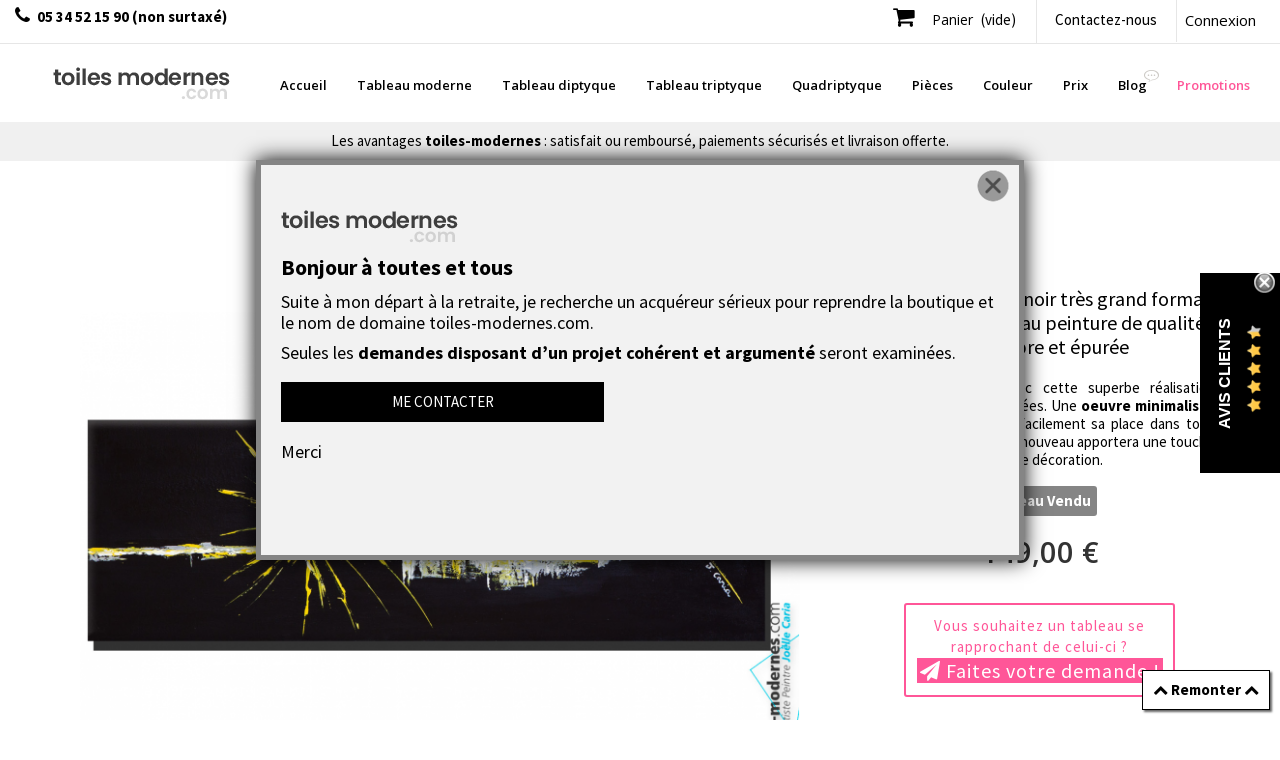

--- FILE ---
content_type: text/html; charset=utf-8
request_url: https://www.toiles-modernes.com/484-tableau-abstrait-noir-renouveau-moderne.html
body_size: 20033
content:
<!DOCTYPE HTML>
<!--[if lt IE 7]> <html class="no-js lt-ie9 lt-ie8 lt-ie7" lang="fr"><![endif]-->
<!--[if IE 7]><html class="no-js lt-ie9 lt-ie8 ie7" lang="fr"><![endif]-->
<!--[if IE 8]><html class="no-js lt-ie9 ie8" lang="fr"><![endif]-->
<!--[if gt IE 8]> <html class="no-js ie9" lang="fr"><![endif]-->
<html lang="fr">
	<head>
		<meta charset="utf-8" />
		<title>Tableau Abstrait noir Renouveau moderne</title>
		<meta property="og:title" content="Tableau Abstrait noir Renouveau moderne" />
		<meta name="description" content="C&#039;est une très grande toile panoramique pour mettre au-dessus d&#039;un bahut ou d&#039;une tête de lit, avec des couleurs tendancielles. Une oeuvre d&#039;art de qualité." />
		<meta property="og:description" content="C&#039;est une très grande toile panoramique pour mettre au-dessus d&#039;un bahut ou d&#039;une tête de lit, avec des couleurs tendancielles. Une oeuvre d&#039;art de qualité." />
		<meta name="robots" content="index,follow" />
		<meta name="viewport" content="width=device-width, minimum-scale=0.25, maximum-scale=1.6, initial-scale=1.0" />
		<meta name="apple-mobile-web-app-capable" content="yes" />
		<link rel="icon" type="image/vnd.microsoft.icon" href="/img/favicon.ico?1721124928" />
		<link rel="shortcut icon" type="image/x-icon" href="/img/favicon.ico?1721124928" />
		  <script type="text/javascript" src="https://ajax.googleapis.com/ajax/libs/jquery/2.1.3/jquery.min.js"></script><!-- Latest compiled and minified CSS -->
			<link rel="stylesheet" href="/themes/default-bootstrap/css/global.css" type="text/css" media="all" />
		
			<link rel="stylesheet" href="/themes/default-bootstrap/css/autoload/highdpi.css" type="text/css" media="all" />
		
			<link rel="stylesheet" href="/themes/default-bootstrap/css/autoload/responsive-tables.css" type="text/css" media="all" />
		
			<link rel="stylesheet" href="/themes/default-bootstrap/css/autoload/uniform.default.css" type="text/css" media="all" />
		
			<link rel="stylesheet" href="/themes/default-bootstrap/css/product.css" type="text/css" media="all" />
		
			<link rel="stylesheet" href="/themes/default-bootstrap/css/print.css" type="text/css" media="print" />
		
			<link rel="stylesheet" href="/js/jquery/plugins/fancybox/jquery.fancybox.css" type="text/css" media="all" />
		
			<link rel="stylesheet" href="/js/jquery/plugins/bxslider/jquery.bxslider.css" type="text/css" media="all" />
		
			<link rel="stylesheet" href="/modules/prestablog/views/css/default-module.css" type="text/css" media="all" />
		
			<link rel="stylesheet" href="/modules/socialsharing/css/socialsharing.css" type="text/css" media="all" />
		
			<link rel="stylesheet" href="/themes/default-bootstrap/css/modules/blockbanner/blockbanner.css" type="text/css" media="all" />
		
			<link rel="stylesheet" href="/themes/default-bootstrap/css/modules/blockcart/blockcart.css" type="text/css" media="all" />
		
			<link rel="stylesheet" href="/themes/default-bootstrap/css/modules/blockcategories/blockcategories.css" type="text/css" media="all" />
		
			<link rel="stylesheet" href="/themes/default-bootstrap/css/modules/blockcontact/blockcontact.css" type="text/css" media="all" />
		
			<link rel="stylesheet" href="/themes/default-bootstrap/css/modules/blocknewsletter/blocknewsletter.css" type="text/css" media="all" />
		
			<link rel="stylesheet" href="/themes/default-bootstrap/css/modules/blocktags/blocktags.css" type="text/css" media="all" />
		
			<link rel="stylesheet" href="/themes/default-bootstrap/css/modules/blockuserinfo/blockuserinfo.css" type="text/css" media="all" />
		
			<link rel="stylesheet" href="/themes/default-bootstrap/css/modules/blockviewed/blockviewed.css" type="text/css" media="all" />
		
			<link rel="stylesheet" href="/themes/default-bootstrap/css/modules/productcomments/productcomments.css" type="text/css" media="all" />
		
			<link rel="stylesheet" href="/themes/default-bootstrap/css/modules/mailalerts/mailalerts.css" type="text/css" media="all" />
		
			<link rel="stylesheet" href="/themes/default-bootstrap/css/modules/productscategory/css/productscategory.css" type="text/css" media="all" />
		
			<link rel="stylesheet" href="/modules/pm_advancedtopmenu/views/css/pm_advancedtopmenu_base.css" type="text/css" media="all" />
		
			<link rel="stylesheet" href="/modules/pm_advancedtopmenu/views/css/pm_advancedtopmenu_product.css" type="text/css" media="all" />
		
			<link rel="stylesheet" href="/modules/pm_advancedtopmenu/views/css/pm_advancedtopmenu_global-1.css" type="text/css" media="all" />
		
			<link rel="stylesheet" href="/modules/pm_advancedtopmenu/views/css/pm_advancedtopmenu_advanced-1.css" type="text/css" media="all" />
		
			<link rel="stylesheet" href="/modules/pm_advancedtopmenu/views/css/pm_advancedtopmenu-1.css" type="text/css" media="all" />
		
			<link rel="stylesheet" href="/themes/default-bootstrap/css/modules/interestedinproduct/views/css/interested.css" type="text/css" media="all" />
		
			<link rel="stylesheet" href="/modules/wpzoom/css/wpzoom.css" type="text/css" media="all" />
		
			<link rel="stylesheet" href="/themes/default-bootstrap/css/product_list.css" type="text/css" media="all" />
		
			<link rel="stylesheet" href="/themes/default-bootstrap/css/modules/opartplannedpopup/css/style.css" type="text/css" media="all" />
		
	<link href="https://www.toiles-modernes.com/themes/default-bootstrap/css/custom.css" rel="stylesheet" />
	<script type="text/javascript">
var CUSTOMIZE_TEXTFIELD = 1;
var FancyboxI18nClose = 'Fermer';
var FancyboxI18nNext = 'Suivant';
var FancyboxI18nPrev = 'Pr&eacute;c&eacute;dent';
var PS_CATALOG_MODE = false;
var ajax_allowed = true;
var ajaxsearch = true;
var allowBuyWhenOutOfStock = false;
var attribute_anchor_separator = '-';
var attributesCombinations = [];
var availableLaterValue = '';
var availableNowValue = '';
var baseDir = 'https://www.toiles-modernes.com/';
var baseUri = 'https://www.toiles-modernes.com/';
var contentOnly = false;
var currencyBlank = 1;
var currencyFormat = 2;
var currencyRate = 1;
var currencySign = '€';
var currentDate = '2025-12-11 23:08:22';
var customerGroupWithoutTax = false;
var customizationFields = false;
var customizationIdMessage = 'Personnalisation';
var default_eco_tax = 0;
var delete_txt = 'Supprimer';
var displayList = false;
var displayPrice = 0;
var doesntExist = 'Ce produit n\'existe pas dans cette déclinaison. Vous pouvez néanmoins en sélectionner une autre.';
var doesntExistNoMore = 'Tableau Vendu';
var doesntExistNoMoreBut = 'avec ces options mais reste disponible avec d\'autres options';
var ecotaxTax_rate = 0;
var fieldRequired = 'Veuillez remplir tous les champs, puis enregistrer votre personnalisation';
var freeProductTranslation = 'Offert !';
var freeShippingTranslation = 'Livraison Offerte !';
var generated_date = 1765490902;
var group_reduction = 0;
var idDefaultImage = 1277;
var id_lang = 1;
var id_product = 484;
var img_dir = 'https://www.toiles-modernes.com/themes/default-bootstrap/img/';
var img_prod_dir = 'https://www.toiles-modernes.com/img/p/';
var img_ps_dir = 'https://www.toiles-modernes.com/img/';
var instantsearch = false;
var isGuest = 0;
var isLogged = 0;
var isMobile = false;
var jqZoomEnabled = false;
var maxQuantityToAllowDisplayOfLastQuantityMessage = 1;
var minimalQuantity = 1;
var noTaxForThisProduct = true;
var oosHookJsCodeFunctions = [];
var page_name = 'product';
var placeholder_blocknewsletter = 'Saisissez votre adresse e-mail';
var priceDisplayMethod = 0;
var priceDisplayPrecision = 2;
var productAvailableForOrder = true;
var productBasePriceTaxExcl = 149;
var productBasePriceTaxExcluded = 149;
var productHasAttributes = false;
var productPrice = 149;
var productPriceTaxExcluded = 149;
var productPriceWithoutReduction = 149;
var productReference = 'JCCR9004220';
var productShowPrice = true;
var productUnitPriceRatio = 0;
var product_fileButtonHtml = 'Ajouter';
var product_fileDefaultHtml = 'Aucun fichier sélectionné';
var product_specific_price = [];
var quantitiesDisplayAllowed = true;
var quantityAvailable = 0;
var quickView = false;
var reduction_percent = 0;
var reduction_price = 0;
var removingLinkText = 'supprimer cet article du panier';
var roundMode = 2;
var sharing_img = 'https://www.toiles-modernes.com/1277/tableau-abstrait-noir-renouveau-moderne.jpg';
var sharing_name = 'Tableau Abstrait noir Renouveau moderne';
var sharing_url = 'https://www.toiles-modernes.com/484-tableau-abstrait-noir-renouveau-moderne.html';
var specific_currency = false;
var specific_price = 0;
var static_token = 'f32e8420a395951d4a84f86540101d66';
var stock_management = 1;
var taxRate = 0;
var token = 'f32e8420a395951d4a84f86540101d66';
var uploading_in_progress = 'Envoi en cours, veuillez patienter...';
var usingSecureMode = true;
</script>

		<script type="text/javascript" src="/js/jquery/jquery-1.11.0.min.js"></script>
		<script type="text/javascript" src="/js/jquery/jquery-migrate-1.2.1.min.js"></script>
		<script type="text/javascript" src="/js/jquery/plugins/jquery.easing.js"></script>
		<script type="text/javascript" src="/js/tools.js"></script>
		<script type="text/javascript" src="/themes/default-bootstrap/js/global.js"></script>
		<script type="text/javascript" src="/themes/default-bootstrap/js/autoload/10-bootstrap.min.js"></script>
		<script type="text/javascript" src="/themes/default-bootstrap/js/autoload/15-jquery.total-storage.min.js"></script>
		<script type="text/javascript" src="/themes/default-bootstrap/js/autoload/15-jquery.uniform-modified.js"></script>
		<script type="text/javascript" src="/js/jquery/plugins/fancybox/jquery.fancybox.js"></script>
		<script type="text/javascript" src="/js/jquery/plugins/jquery.idTabs.js"></script>
		<script type="text/javascript" src="/js/jquery/plugins/jquery.scrollTo.js"></script>
		<script type="text/javascript" src="/js/jquery/plugins/jquery.serialScroll.js"></script>
		<script type="text/javascript" src="/js/jquery/plugins/bxslider/jquery.bxslider.js"></script>
		<script type="text/javascript" src="/themes/default-bootstrap/js/product.js"></script>
		<script type="text/javascript" src="/modules/socialsharing/js/socialsharing.js"></script>
		<script type="text/javascript" src="/themes/default-bootstrap/js/modules/blockcart/ajax-cart.js"></script>
		<script type="text/javascript" src="/themes/default-bootstrap/js/tools/treeManagement.js"></script>
		<script type="text/javascript" src="/themes/default-bootstrap/js/modules/blocknewsletter/blocknewsletter.js"></script>
		<script type="text/javascript" src="/modules/productcomments/js/jquery.rating.pack.js"></script>
		<script type="text/javascript" src="/themes/default-bootstrap/js/modules/mailalerts/mailalerts.js"></script>
		<script type="text/javascript" src="/themes/default-bootstrap/js/modules/productscategory/js/productscategory.js"></script>
		<script type="text/javascript" src="/modules/pm_advancedtopmenu/views/js/pm_advancedtopmenu.js"></script>
		<script type="text/javascript" src="/modules/wpzoom/js/jquery.zoom-min.js"></script>
		<script type="text/javascript" src="/modules/wpzoom/js/wpzoom.js"></script>
		<script type="text/javascript" src="/modules/rcpganalytics/views/js/hook/RcAnalyticsEvents.js"></script>
		<script type="text/javascript" src="/modules/opartplannedpopup/js/script.js"></script>
		<script type="text/javascript" src="/js/jquery/plugins/jquery.cooki-plugin.js"></script>
			<meta property="og:type" content="product" />
<meta property="og:url" content="https://www.toiles-modernes.com/484-tableau-abstrait-noir-renouveau-moderne.html" />
<meta property="og:title" content="Tableau Abstrait noir Renouveau moderne" />
<meta property="og:site_name" content="Tableau Moderne" />
<meta property="og:description" content="C&#039;est une très grande toile panoramique pour mettre au-dessus d&#039;un bahut ou d&#039;une tête de lit, avec des couleurs tendancielles. Une oeuvre d&#039;art de qualité." />
<meta property="og:image" content="https://www.toiles-modernes.com/1277-large_default/tableau-abstrait-noir-renouveau-moderne.jpg" />
<meta property="product:pretax_price:amount" content="149" />
<meta property="product:pretax_price:currency" content="EUR" />
<meta property="product:price:amount" content="149" />
<meta property="product:price:currency" content="EUR" />

<link rel="alternate" type="application/rss+xml" title="Tableau Abstrait noir Renouveau moderne" href="https://www.toiles-modernes.com/modules/feeder/rss.php?id_category=37&amp;orderby=position&amp;orderway=desc" />	<!-- MODULE PM_AdvancedTopMenu || Presta-Module.com -->
<!--[if lt IE 8]>
<script type="text/javascript" src="https://www.toiles-modernes.com/modules/pm_advancedtopmenu/js/pm_advancedtopmenuiefix.js"></script>
<![endif]-->
<!-- /MODULE PM_AdvancedTopMenu || Presta-Module.com -->
	<link rel="amphtml" href="//www.toiles-modernes.com/module/wkamp/productamp?idProduct=484" />
<script type="text/javascript">$(document).ready(function(){$("a.interestedinproduct").fancybox({'type' : 'iframe','width': 600,'height': 600 });});</script>        <!-- Global site tag (gtag.js) - Google Analytics -->
    <script async src='https://www.googletagmanager.com/gtag/js?id=UA-12548890-1' data-keepinline></script>
    <script data-keepinline>
        
        window.dataLayer = window.dataLayer || [];
        function gtag(){dataLayer.push(arguments);}
        gtag('js', new Date());
        
    </script>
                <script type="text/javascript">
                    (function() {
                        window.sib = { equeue: [], client_key: "2om0auh2kaw5ry2guk491" };
                        /* OPTIONAL: email for identify request*/
                        window.sib.email_id = "";
                        window.sendinblue = {}; for (var j = ['track', 'identify', 'trackLink', 'page'], i = 0; i < j.length; i++) { (function(k) { window.sendinblue[k] = function() { var arg = Array.prototype.slice.call(arguments); (window.sib[k] || function() { var t = {}; t[k] = arg; window.sib.equeue.push(t);})(arg[0], arg[1], arg[2]);};})(j[i]);}var n = document.createElement("script"),i = document.getElementsByTagName("script")[0]; n.type = "text/javascript", n.id = "sendinblue-js", n.async = !0, n.src = "https://sibautomation.com/sa.js?key=" + window.sib.client_key, i.parentNode.insertBefore(n, i), window.sendinblue.page();
                    })();
                </script>
		<link rel="stylesheet" href="//maxcdn.bootstrapcdn.com/font-awesome/4.3.0/css/font-awesome.min.css">
		<!--[if IE 8]>
		<script src="https://oss.maxcdn.com/libs/html5shiv/3.7.0/html5shiv.js"></script>
		<script src="https://oss.maxcdn.com/libs/respond.js/1.3.0/respond.min.js"></script>
		<![endif]-->
		<link rel="canonical" href="https://www.toiles-modernes.com/484-tableau-abstrait-noir-renouveau-moderne.html" />
					<link rel="apple-touch-icon" sizes="57x57" href="/apple-icon-57x57.png">
<link rel="apple-touch-icon" sizes="60x60" href="/apple-icon-60x60.png">
<link rel="apple-touch-icon" sizes="72x72" href="/apple-icon-72x72.png">
<link rel="apple-touch-icon" sizes="76x76" href="/apple-icon-76x76.png">
<link rel="apple-touch-icon" sizes="114x114" href="/apple-icon-114x114.png">
<link rel="apple-touch-icon" sizes="120x120" href="/apple-icon-120x120.png">
<link rel="apple-touch-icon" sizes="144x144" href="/apple-icon-144x144.png">
<link rel="apple-touch-icon" sizes="152x152" href="/apple-icon-152x152.png">
<link rel="apple-touch-icon" sizes="180x180" href="/apple-icon-180x180.png">
<link rel="icon" type="image/png" sizes="192x192"  href="/android-icon-192x192.png">
<link rel="icon" type="image/png" sizes="32x32" href="/favicon-32x32.png">
<link rel="icon" type="image/png" sizes="96x96" href="/favicon-96x96.png">
<link rel="icon" type="image/png" sizes="16x16" href="/favicon-16x16.png">
<link href="https://fonts.googleapis.com/css?family=Open+Sans:300,400,700,800" rel="stylesheet">
<link rel="manifest" href="/manifest.json">
<meta name="msapplication-TileColor" content="#ffffff">
<meta name="msapplication-TileImage" content="/ms-icon-144x144.png">
<meta name="theme-color" content="#ffffff">

    </head>
	<body id="product" class="product product-484 product-tableau-abstrait-noir-renouveau-moderne category-37 category-galerie-tableaux-modernes hide-left-column hide-right-column lang_fr isNotLogged">
					<div id="page">
			<div class="header-containe">
				<header id="header">
					<div class="banner">
						<div class="container-X3 container-fluid">
							<div class="row">
								
								<!-- Block user information module NAV  -->
<div class="header_user_info">
			<a class="login" href="https://www.toiles-modernes.com/mon-compte" rel="nofollow" title="Identifiez-vous">
			Connexion
		</a>
	</div>
<!-- /Block usmodule NAV -->
<div id="contact-link">
	<a href="https://www.toiles-modernes.com/contactez-toiles-modernes-boutique-galerie-art" title="Contactez-nous">Contactez-nous</a>
</div>
	<span class="shop-phone">
		<i class="icon-phone"></i><strong>05 34 52 15 90 (non surtaxé)</strong>
	</span>
<!-- MODULE Block cart -->
<div id="stickycart" class="col-sm-4 col-xs-9 clearfix fright">
	<div class="shopping_cart">
		<a href="https://www.toiles-modernes.com/commande" title="Voir mon panier" rel="nofollow">
			<b>Panier</b>
			<span class="ajax_cart_quantity unvisible">0</span>
			<span class="ajax_cart_product_txt unvisible">Produit</span>
			<span class="ajax_cart_product_txt_s unvisible">Produits</span>
			<span class="ajax_cart_total unvisible">
							</span>
			<span class="ajax_cart_no_product">(vide)</span>
					</a>
					<div class="cart_block block exclusive">
				<div class="block_content">
					<!-- block list of products -->
					<div class="cart_block_list">
												<p class="cart_block_no_products">
							Aucun produit
						</p>
												<div class="cart-prices">
							<div class="cart-prices-line first-line">
								<span class="price cart_block_shipping_cost ajax_cart_shipping_cost">
																			Livraison Offerte !
																	</span>
							</div>
																					<div class="cart-prices-line last-line">
								<span class="price cart_block_total ajax_block_cart_total">0,00 €</span>
								<span>Total</span>
							</div>
													</div>
						<p class="cart-buttons">
							<a id="button_order_cart" class="btn btn-default button button-small" href="https://www.toiles-modernes.com/commande" title="Commander" rel="nofollow">
								<span>
									Commander<i class="icon-chevron-right right"></i>
								</span>
							</a>
						</p>
					</div>
				</div>
			</div><!-- .cart_block -->
			</div>
</div>

	<div id="layer_cart">
		<div class="clearfix">
			<div class="layer_cart_product col-xs-12 col-md-6">
				<span class="cross" title="Fermer la fenêtre"></span>
				<p>
					<i class="icon-check"></i>Produit ajouté dans mon panier
				</p>
				<div class="product-image-container layer_cart_img">
				</div>
				<div class="layer_cart_product_info">
					<span class="boldRed">Attention pièce unique, validez vite votre commande</span>
					<span id="layer_cart_product_title" class="product-name"></span>
					<span id="layer_cart_product_attributes"></span>
					<div>
						<strong class="dark">Quantité</strong>
						<span id="layer_cart_product_quantity"></span>
					</div>
					<div>
						<strong class="dark">Total</strong>
						<span id="layer_cart_product_price"></span>
					</div>
				</div>
			</div>
			<div class="layer_cart_cart col-xs-12 col-md-6">
				<p>
					<!-- Plural Case [both cases are needed because page may be updated in Javascript] -->
					<span class="ajax_cart_product_txt_s  unvisible">
						Il y a  <span class="ajax_cart_quantity">0</span> éléments dans mon panier
					</span>
					<!-- Singular Case [both cases are needed because page may be updated in Javascript] -->
					<span class="ajax_cart_product_txt ">
						Il y a 1 élément dans mon panier
					</span>
				</p>
	
				<div class="layer_cart_row">
					<strong class="dark">
						Total
																					 (taxes incl.)
																		</strong>
					<span class="ajax_block_products_total">
											</span>
				</div>
	
								<div class="layer_cart_row">
					<strong class="darkGreen">
													Livraison Offerte !
											</strong>
				</div>
								<div class="layer_cart_row">	
					<strong class="dark">
						Total
																					 (taxes incl.)
																		</strong>
					<span class="ajax_block_cart_total">
											</span>
				</div>
				<div class="layer_cart_row">
					<span class="question">Une question ? Contactez le service client : 05 34 52 15 90</span>
				</div>
				<div class="button-container">	
					<span class="continue btn btn-default button exclusive-medium" title="Continuer mes achats">
						<span>
							<i class="icon-chevron-left left"></i>Continuer mes achats
						</span>
					</span>
					<a class="btn btn-default button button-medium"	href="https://www.toiles-modernes.com/commande" title="Commander" rel="nofollow">
						<span>
							Commander<i class="icon-chevron-right right"></i>
						</span>
					</a>	
				</div>
			</div>
		</div>
		<div class="crossseling"></div>
	</div> <!-- #layer_cart -->
	<div class="layer_cart_overlay"></div>

<!-- /MODULE Block cart -->

							<div class="lienstopright"></div>	
							</div>
						</div>
					</div>
					<div class="bg-top-header">
						<div class="container-X2 positionX container-fluid">
							<div class="row">

								<div id="header_logo">
									<a href="https://www.toiles-modernes.com/" title="Tableau Moderne">
									<img class="logo img-responsive" src="/img/logo_tm.png" alt="Tableaux Modernes abstraits contemporains" Title="Achat Tableau Moderne design"/>
									</a>
                                   
								</div>
							
																
								<!-- MODULE PM_AdvancedTopMenu || Presta-Module.com -->
</div><div class="clear"></div><div id="_desktop_top_menu" class="adtm_menu_container ">
	<div id="adtm_menu" data-open-method="1">
		<div id="adtm_menu_inner" class="clearfix advtm_open_on_hover">
			<ul id="menu">
								<li class="li-niveau1 advtm_menu_toggle">
					<a class="a-niveau1 adtm_toggle_menu_button"><span class="advtm_menu_span adtm_toggle_menu_button_text">Menu</span></a>
				</li>
																		
																																	<li class="li-niveau1 advtm_menu_27 menuHaveNoMobileSubMenu">
													<a href="/" title="Accueil"  class=" a-niveau1" ><span class="advtm_menu_span advtm_menu_span_27">Accueil</span></a>
																</li>
																			
																																	<li class="li-niveau1 advtm_menu_7 menuHaveNoMobileSubMenu">
													<a href="https://www.toiles-modernes.com/13-tableau-un-cadre" title="Tableau moderne"  class=" a-niveau1"  data-type="category" data-id="13"><span class="advtm_menu_span advtm_menu_span_7">Tableau moderne</span></a>
																</li>
																			
																																	<li class="li-niveau1 advtm_menu_8 menuHaveNoMobileSubMenu">
													<a href="https://www.toiles-modernes.com/14-tableau-diptyque" title="Tableau diptyque"  class=" a-niveau1"  data-type="category" data-id="14"><span class="advtm_menu_span advtm_menu_span_8">Tableau diptyque</span></a>
																</li>
																			
																																	<li class="li-niveau1 advtm_menu_9 menuHaveNoMobileSubMenu">
													<a href="https://www.toiles-modernes.com/15-triptyque" title="Tableau triptyque"  class=" a-niveau1"  data-type="category" data-id="15"><span class="advtm_menu_span advtm_menu_span_9">Tableau triptyque</span></a>
																</li>
																			
																																	<li class="li-niveau1 advtm_menu_10 menuHaveNoMobileSubMenu">
													<a href="https://www.toiles-modernes.com/36-tableaux-quadriptyque" title="Quadriptyque"  class=" a-niveau1"  data-type="category" data-id="36"><span class="advtm_menu_span advtm_menu_span_10">Quadriptyque</span></a>
																</li>
																			
																																																								<li class="li-niveau1 advtm_menu_36 sub">
													<a href="https://www.toiles-modernes.com/39-tableaux-lieux-et-pieces" title="Pi&egrave;ces"  class=" a-niveau1"  data-type="category" data-id="39"><span class="advtm_menu_span advtm_menu_span_36">Pi&egrave;ces</span><!--[if gte IE 7]><!--></a>
																	<!--<![endif]--><!--[if lte IE 6]><table><tr><td><![endif]-->
					<div class="adtm_sub">
													<table class="columnWrapTable">
							<tr>
																							
																<td class="adtm_column_wrap_td advtm_column_wrap_td_15">
									<div class="adtm_column_wrap advtm_column_wrap_15">
																			<div class="adtm_column_wrap_sizer">&nbsp;</div>
																																																												<div class="adtm_column adtm_column_20">
																																		<span class="column_wrap_title">
																									<a href="https://www.toiles-modernes.com/40-tableaux-pour-chambre" title="Tableau pour chambre &agrave; coucher"  class=""  data-type="category" data-id="40">Tableau pour chambre &agrave; coucher</a>
																							</span>
																																																									</div>
																																																																																	<div class="adtm_column adtm_column_21">
																																		<span class="column_wrap_title">
																									<a href="https://www.toiles-modernes.com/41-tableaux-pour-le-bureau" title="Tableaux bureau et lieux de travail"  class=""  data-type="category" data-id="41">Tableaux bureau et lieux de travail</a>
																							</span>
																																																									</div>
																																																																																	<div class="adtm_column adtm_column_22">
																																		<span class="column_wrap_title">
																									<a href="https://www.toiles-modernes.com/42-tableau-salon-et-piece-a-vivre" title="Tableau salon et pi&egrave;ce &agrave; vivre"  class=""  data-type="category" data-id="42">Tableau salon et pi&egrave;ce &agrave; vivre</a>
																							</span>
																																																									</div>
																																																																																	<div class="adtm_column adtm_column_23">
																																		<span class="column_wrap_title">
																									<a href="https://www.toiles-modernes.com/43-tableaux-salle-a-manger" title="Tableaux pour salon et salle &agrave; manger"  class=""  data-type="category" data-id="43">Tableaux pour salon et salle &agrave; manger</a>
																							</span>
																																																									</div>
																																																																																	<div class="adtm_column adtm_column_24">
																																		<span class="column_wrap_title">
																									<a href="https://www.toiles-modernes.com/44-tableaux-pour-couloir" title="Tableaux couloir et espaces de passage"  class=""  data-type="category" data-id="44">Tableaux couloir et espaces de passage</a>
																							</span>
																																																									</div>
																																																</div>
								</td>
																						</tr>
						</table>
												</div>
					<!--[if lte IE 6]></td></tr></table></a><![endif]-->
										</li>
																			
																																																								<li class="li-niveau1 advtm_menu_37 sub">
													<a href="https://www.toiles-modernes.com/5-couleur" title="Couleur"  class=" a-niveau1"  data-type="category" data-id="5"><span class="advtm_menu_span advtm_menu_span_37">Couleur</span><!--[if gte IE 7]><!--></a>
																	<!--<![endif]--><!--[if lte IE 6]><table><tr><td><![endif]-->
					<div class="adtm_sub">
													<table class="columnWrapTable">
							<tr>
																							
																<td class="adtm_column_wrap_td advtm_column_wrap_td_16">
									<div class="adtm_column_wrap advtm_column_wrap_16">
																			<div class="adtm_column_wrap_sizer">&nbsp;</div>
																																																												<div class="adtm_column adtm_column_25">
																																		<span class="column_wrap_title">
																									<a href="https://www.toiles-modernes.com/10-tableaux-verts" title="Tableaux Verts"  class=""  data-type="category" data-id="10">Tableaux Verts</a>
																							</span>
																																																									</div>
																																																																																	<div class="adtm_column adtm_column_26">
																																		<span class="column_wrap_title">
																									<a href="https://www.toiles-modernes.com/34-tableaux-jaunes" title="Tableaux Jaunes"  class=""  data-type="category" data-id="34">Tableaux Jaunes</a>
																							</span>
																																																									</div>
																																																																																	<div class="adtm_column adtm_column_27">
																																		<span class="column_wrap_title">
																									<a href="https://www.toiles-modernes.com/32-tableaux-oranges" title="Tableaux Oranges"  class=""  data-type="category" data-id="32">Tableaux Oranges</a>
																							</span>
																																																									</div>
																																																																																	<div class="adtm_column adtm_column_28">
																																		<span class="column_wrap_title">
																									<a href="https://www.toiles-modernes.com/35-tableaux-blancs" title="Tableaux Blancs"  class=""  data-type="category" data-id="35">Tableaux Blancs</a>
																							</span>
																																																									</div>
																																																																																	<div class="adtm_column adtm_column_31">
																																		<span class="column_wrap_title">
																									<a href="https://www.toiles-modernes.com/20-tableaux-pastels" title="Tableaux Pastels"  class=""  data-type="category" data-id="20">Tableaux Pastels</a>
																							</span>
																																																									</div>
																																																																																	<div class="adtm_column adtm_column_33">
																																		<span class="column_wrap_title">
																									<a href="https://www.toiles-modernes.com/7-tableaux-rouges" title="Tableaux Rouges"  class=""  data-type="category" data-id="7">Tableaux Rouges</a>
																							</span>
																																																									</div>
																																																</div>
								</td>
																															
																<td class="adtm_column_wrap_td advtm_column_wrap_td_19">
									<div class="adtm_column_wrap advtm_column_wrap_19">
																			<div class="adtm_column_wrap_sizer">&nbsp;</div>
																																																												<div class="adtm_column adtm_column_29">
																																		<span class="column_wrap_title">
																									<a href="https://www.toiles-modernes.com/22-autres-couleurs" title="Autre couleur"  class=""  data-type="category" data-id="22">Autre couleur</a>
																							</span>
																																																									</div>
																																																																																	<div class="adtm_column adtm_column_30">
																																		<span class="column_wrap_title">
																									<a href="https://www.toiles-modernes.com/21-tableaux-marrons" title="Tableaux Marrons"  class=""  data-type="category" data-id="21">Tableaux Marrons</a>
																							</span>
																																																									</div>
																																																																																	<div class="adtm_column adtm_column_32">
																																		<span class="column_wrap_title">
																									<a href="https://www.toiles-modernes.com/19-tableaux-noirs" title="Tableaux Noirs"  class=""  data-type="category" data-id="19">Tableaux Noirs</a>
																							</span>
																																																									</div>
																																																																																	<div class="adtm_column adtm_column_34">
																																		<span class="column_wrap_title">
																									<a href="https://www.toiles-modernes.com/8-tableaux-bleus" title="Tableaux Bleus"  class=""  data-type="category" data-id="8">Tableaux Bleus</a>
																							</span>
																																																									</div>
																																																																																	<div class="adtm_column adtm_column_35">
																																		<span class="column_wrap_title">
																									<a href="https://www.toiles-modernes.com/11-tableaux-gris" title="Tableaux Gris"  class=""  data-type="category" data-id="11">Tableaux Gris</a>
																							</span>
																																																									</div>
																																				<p><strong>Tableau couleur</strong>&nbsp;: pour correspondre &agrave; votre d&eacute;coration int&eacute;rieur et votre style</p>
																																																												</div>
								</td>
																						</tr>
						</table>
												</div>
					<!--[if lte IE 6]></td></tr></table></a><![endif]-->
										</li>
																			
																																																								<li class="li-niveau1 advtm_menu_14 sub">
													<a href="https://www.toiles-modernes.com/23-tableaux-prix" title="Prix"  class=" a-niveau1"  data-type="category" data-id="23"><span class="advtm_menu_span advtm_menu_span_14">Prix</span><!--[if gte IE 7]><!--></a>
																	<!--<![endif]--><!--[if lte IE 6]><table><tr><td><![endif]-->
					<div class="adtm_sub">
													<table class="columnWrapTable">
							<tr>
																							
																<td class="adtm_column_wrap_td advtm_column_wrap_td_3">
									<div class="adtm_column_wrap advtm_column_wrap_3">
																			<div class="adtm_column_wrap_sizer">&nbsp;</div>
																																																												<div class="adtm_column adtm_column_15">
																																		<span class="column_wrap_title">
																									<a href="https://www.toiles-modernes.com/24-tableaux-a-moins-de-50-euros" title="Tableaux &agrave; moins de 50 euros"  class=""  data-type="category" data-id="24">Tableaux &agrave; moins de 50 euros</a>
																							</span>
																																																									</div>
																																																																																	<div class="adtm_column adtm_column_16">
																																		<span class="column_wrap_title">
																									<a href="https://www.toiles-modernes.com/25-tableaux-entre-50-et-100-euros" title="Tableaux entre 50 et 100 euros"  class=""  data-type="category" data-id="25">Tableaux entre 50 et 100 euros</a>
																							</span>
																																																									</div>
																																																																																	<div class="adtm_column adtm_column_18">
																																		<span class="column_wrap_title">
																									<a href="https://www.toiles-modernes.com/27-tableaux-au-dessus-de-400-euros" title="Tableaux au dessus de 400 euros"  class=""  data-type="category" data-id="27">Tableaux au dessus de 400 euros</a>
																							</span>
																																																									</div>
																																																																																	<div class="adtm_column adtm_column_17">
																																		<span class="column_wrap_title">
																									<a href="https://www.toiles-modernes.com/26-tableaux-entre-100-et-400-euros" title="Tableaux entre 100 et 400 euros"  class=""  data-type="category" data-id="26">Tableaux entre 100 et 400 euros</a>
																							</span>
																																																									</div>
																																				<p>Des <strong>tableaux pas chers</strong> abstraits pour d&eacute;corer votre int&eacute;rieur sans limite.</p>
																																																												</div>
								</td>
																						</tr>
						</table>
												</div>
					<!--[if lte IE 6]></td></tr></table></a><![endif]-->
										</li>
																			
																																	<li class="li-niveau1 advtm_menu_29 menuHaveNoMobileSubMenu">
													<a href="/blog" title="Blog"  class=" a-niveau1" ><span class="advtm_menu_span advtm_menu_span_29">Blog</span></a>
																</li>
																			
																																	<li class="li-niveau1 advtm_menu_15 menuHaveNoMobileSubMenu">
													<a href="/promotions" title="Promotions"  class=" a-niveau1" ><span class="advtm_menu_span advtm_menu_span_15">Promotions</span></a>
																</li>
												</ul>
		</div>
	</div>
</div>
<div><!-- /MODULE PM_AdvancedTopMenu || Presta-Module.com -->

															</div>
						</div>
					</div>

					<div class="av-top">Les avantages <b>toiles-modernes</b> : satisfait ou remboursé, paiements sécurisés et livraison offerte.</div>
				</header>
			</div>

							<div class="container content-container">						
			<div class="columns-containe">
				<div id="columns" class="containe">
											
<!-- Breadcrumb -->
<div class="breadcrumb clearfix">
	<a class="home" href="https://www.toiles-modernes.com/" title="retour &agrave; Accueil"><i class="icon-home"></i></a>
			<span class="navigation-pipe">&gt;</span>
					<span class="navigation_page"><span itemscope itemtype="http://data-vocabulary.org/Breadcrumb"><a itemprop="url" href="https://www.toiles-modernes.com/37-galerie-tableaux-modernes" title="Galerie Tableaux Modernes" ><span itemprop="title">Galerie Tableaux Modernes</span></a></span><span class="navigation-pipe">></span>Tableau Abstrait noir Renouveau moderne</span>
			</div>
<!-- /Breadcrumb -->

					

					<div class="">
										</div>

					<div class="row fit"><div id="center_column" class="center_column col-xs-12 col-sm-12">

							<div itemscope itemtype="http://schema.org/Product">
			<h1 itemprop="name">Tableau Abstrait noir Renouveau moderne</h1>
	<div class="primary_block row">
					<div class="container">
				<div class="top-hr"></div>
			</div>
								<!-- left infos-->
		<div class="pb-left-column col-xs-12 col-sm-6 col-md-8">
			<!-- product img-->
			<div id="image-block" class="clearfix">
																	<span id="view_full_size">
																																													
													<img id="bigpic" itemprop="image" src="https://www.toiles-modernes.com/1277-large_default/Tableau-abstrait-noir-tr%25C3%25A8s-grande-toile-Renouveau.jpg" title="Tableau abstrait noir très grande toile Renouveau" alt="Tableau abstrait noir très grande toile Renouveau" width="745" height="496"/>
															<span class="span_link no-print">Agrandir l&#039;image</span>
																		</span>
							</div> <!-- end image-block -->
													<!-- Data sheet --><p class="text-center"><strong>Dimensions du tableau : 
																														120 cm x 
																																																												40 cm
																																																																																																																																																																																																																																							</strong></p>
							<!--end Data sheet -->
													<!-- thumbnails -->
				<div id="views_block" class="clearfix ">
											<span class="view_scroll_spacer">
							<a id="view_scroll_left" class="" title="Autres vues" href="javascript:{}">
								Pr&eacute;c&eacute;dent
							</a>
						</span>
										<div id="thumbs_list">
						<ul id="thumbs_list_frame">
																																																																																																			<li id="thumbnail_1277">
									<a href="https://www.toiles-modernes.com/1277-thickbox_default/Tableau-abstrait-noir-tr%C3%A8s-grande-toile-Renouveau.jpg"	data-fancybox-group="other-views" class="fancybox shown" title="Tableau abstrait noir très grande toile Renouveau">
										<img class="img-responsive" id="thumb_1277" src="https://www.toiles-modernes.com/1277-cart_default/Tableau-abstrait-noir-tr%C3%A8s-grande-toile-Renouveau.jpg" alt="Tableau abstrait noir très grande toile Renouveau" title="Tableau abstrait noir très grande toile Renouveau" height="80" width="80" itemprop="image" />
									</a>
								</li>
																																																																																													<li id="thumbnail_1278">
									<a href="https://www.toiles-modernes.com/1278-thickbox_default/Tableau-abstrait-noir-d%C3%A9co-mur-jaune-Renouveau.jpg"	data-fancybox-group="other-views" class="fancybox" title="Tableau abstrait noir déco mur jaune Renouveau">
										<img class="img-responsive" id="thumb_1278" src="https://www.toiles-modernes.com/1278-cart_default/Tableau-abstrait-noir-d%C3%A9co-mur-jaune-Renouveau.jpg" alt="Tableau abstrait noir déco mur jaune Renouveau" title="Tableau abstrait noir déco mur jaune Renouveau" height="80" width="80" itemprop="image" />
									</a>
								</li>
																																																																																													<li id="thumbnail_1279">
									<a href="https://www.toiles-modernes.com/1279-thickbox_default/Tableau-abstrait-noir-d%C3%A9co-mur-bleu-pastel-Renouveau.jpg"	data-fancybox-group="other-views" class="fancybox" title="Tableau abstrait noir déco mur bleu pastel Renouveau">
										<img class="img-responsive" id="thumb_1279" src="https://www.toiles-modernes.com/1279-cart_default/Tableau-abstrait-noir-d%C3%A9co-mur-bleu-pastel-Renouveau.jpg" alt="Tableau abstrait noir déco mur bleu pastel Renouveau" title="Tableau abstrait noir déco mur bleu pastel Renouveau" height="80" width="80" itemprop="image" />
									</a>
								</li>
																																																																																													<li id="thumbnail_1280">
									<a href="https://www.toiles-modernes.com/1280-thickbox_default/Tableau-moderne-noir-d%C3%A9co-entreprise-Renouveau.jpg"	data-fancybox-group="other-views" class="fancybox" title="Tableau moderne noir déco entreprise Renouveau">
										<img class="img-responsive" id="thumb_1280" src="https://www.toiles-modernes.com/1280-cart_default/Tableau-moderne-noir-d%C3%A9co-entreprise-Renouveau.jpg" alt="Tableau moderne noir déco entreprise Renouveau" title="Tableau moderne noir déco entreprise Renouveau" height="80" width="80" itemprop="image" />
									</a>
								</li>
																																																																																													<li id="thumbnail_1281" class="last">
									<a href="https://www.toiles-modernes.com/1281-thickbox_default/Tableau-contemporain-noir-attache-crocodile-Renouveau.jpg"	data-fancybox-group="other-views" class="fancybox" title="Tableau contemporain noir attache crocodile  Renouveau">
										<img class="img-responsive" id="thumb_1281" src="https://www.toiles-modernes.com/1281-cart_default/Tableau-contemporain-noir-attache-crocodile-Renouveau.jpg" alt="Tableau contemporain noir attache crocodile  Renouveau" title="Tableau contemporain noir attache crocodile  Renouveau" height="80" width="80" itemprop="image" />
									</a>
								</li>
																			</ul>
					</div> <!-- end thumbs_list -->
											<a id="view_scroll_right" title="Autres vues" href="javascript:{}">
							Suivant
						</a>
									</div> <!-- end views-block -->
				<!-- end thumbnails -->
						<p class="rassuProduit"> <span class="fa fa-check-square-o"></span> Certificat d’authenticité de l’oeuvre <span class="fa fa-check-square-o"></span> Peint de tous les cotés <span class="fa fa-check-square-o"></span> Peut être nettoyé avec un chiffon humide <span class="fa fa-check-square-o"></span> Châssis bois <span class="fa fa-check-square-o"></span> Prêt à poser (fixation installée au dos)</p>
							<p class="resetimg clear no-print">
					<span id="wrapResetImages" style="display: none;">
						<a href="https://www.toiles-modernes.com/484-tableau-abstrait-noir-renouveau-moderne.html" name="resetImages">
							<i class="icon-repeat"></i>
							Afficher toutes les images
						</a>
					</span>
				</p>
					</div> <!-- end pb-left-column -->
		<!-- end left infos-->
		<!-- pb-right-column-->
		<div class="pb-right-column col-xs-12 col-sm-6 col-md-4">
						<!-- add to cart form-->
			<form id="buy_block" action="https://www.toiles-modernes.com/panier" method="post">
				<!-- hidden datas -->
				<p class="hidden">
					<input type="hidden" name="token" value="f32e8420a395951d4a84f86540101d66" />
					<input type="hidden" name="id_product" value="484" id="product_page_product_id" />
					<input type="hidden" name="add" value="1" />
					<input type="hidden" name="id_product_attribute" id="idCombination" value="" />
				</p>
				<div class="box-info-product">
			<div>
									<p id="product_condition" style="display:none">
				<label>&Eacute;tat : </label>
									<link itemprop="itemCondition" href="http://schema.org/NewCondition"/>
					<span class="editable">Nouveau</span>
							</p>
						</div>
							<div id="short_description_block">
											<div id="short_description_content" class="" itemprop="description"><h2>Tableau moderne noir très grand format paysage Renouveau peinture de qualité déco sobre et épurée</h2>
<p>L'art de l'essentiel avec cette superbe réalisation moderne aux lignes épurées. Une<strong> oeuvre minimaliste moderne</strong> qui trouvera facilement sa place dans tous les intérieurs actuels. Renouveau apportera une touche artistique originale à votre décoration.</p>
<p></p></div>
					
					<!---->
				</div> <!-- end short_description_block -->
						<!-- availability or doesntExist -->
			<p class="text-center" id="availability_statu">
				
				
				<span id="availability_value"  class="warning_inline">
				  						  Tableau Vendu
					  				</span>
			</p>
							
				<p></p>
						<p id="availability_date" style="display: none;">
				<span id="availability_date_label">Date de disponibilit&eacute;:</span>
				<span id="availability_date_value">0000-00-00</span>
			</p>
			<!-- Out of stock hook -->
			<div id="oosHook">
				
			</div>
					<div class="content_prices clearfix text-center">
													<!-- prices -->
							<div class="price">
								<p class="our_price_display" itemprop="offers" itemscope itemtype="http://schema.org/Offer">
																												<span id="our_price_display" itemprop="price">149,00 €</span>
										<!---->
										<meta itemprop="priceCurrency" content="EUR" />
										
																	</p>
								<p id="reduction_percent"  style="display:none;">
									<span id="reduction_percent_display">
																			</span>
								</p>
								<p id="reduction_amount"  style="display:none">
									<span id="reduction_amount_display">
																		</span>
								</p>
								<p id="old_price" class="hidden">
																			
										<span id="old_price_display"></span>
										<!--  -->
																	</p>
															</div> <!-- end prices -->
																											 
						
						<div class="clear"></div>
					</div> <!-- end content_prices -->
					<div class="product_attributes clearfix">
						<!-- quantity wanted -->
												<p id="quantity_wanted_p" style="display: none;" style="display: none;">
							<label>Quantit&eacute;</label>
							<input type="text" name="qty" id="quantity_wanted" class="text" value="1" />
							<a href="#" data-field-qty="qty" class="btn btn-default button-minus product_quantity_down">
								<span><i class="icon-minus"></i></span>
							</a>
							<a href="#" data-field-qty="qty" class="btn btn-default button-plus product_quantity_up">
								<span><i class="icon-plus"></i></span>
							</a>
							<span class="clearfix"></span>
						</p>
												<!-- minimal quantity wanted -->
						<p id="minimal_quantity_wanted_p" style="display: none;">
							La quantit&eacute; minimale pour pouvoir commander ce produit est <b id="minimal_quantity_label">1</b>
						</p>
											</div> <!-- end product_attributes -->
					<div class="box-cart-bottom">					
						<div class="unvisible">
							<p id="add_to_cart" class="buttons_bottom_block no-print">
								<button type="submit" name="Submit" class="exclusive">
									<span>Ajouter au panier</span>
								</button>
							</p>
						</div>
						
						<style type="text/css">
	div#interest a{color:#fff;background-color:#ff5698;border:2px solid #ff5698}
	div#interest a:hover{color:#a5a5a5;background-color:#fff;border:2px solid #a5a5a5}
</style>
<div id="interest">
	<a href="https://www.toiles-modernes.com/module/interestedinproduct/form?id_product=484&content_only=1" id="inter-btn" class="btn btn-default btn-block interestedinproduct" title="Nous vous contacterons dans les plus brefs délais">Vous souhaitez un tableau se rapprochant de celui-ci ? <br/><span id="choix"><i class="fa fa-paper-plane" aria-hidden="true"></i> Faites votre demande !</span>  </a>
</div>
						<div class="rassureMoi rtei">	
							<p> <span class="fa fa-star"></span> <span class="enavant">Livraison Gratuite !</span></p>
                            <p> <span class="fa fa-star"></span> <span class="enavant">Expédié dès aujourd'hui !</span></p>
							<p> <span class="fa fa-star"></span> 99% de clients contents</p>
							<p> <span class="fa fa-star"></span> Satisfait ou remboursé</p>
							<p> <span class="fa fa-star"></span> Œuvre unique côtée Drouot</p>
						</div>
					</div> <!-- end box-cart-bottom -->
				</div> <!-- end box-info-product -->
			</form>
						
							<!-- usefull links-->
				<div class="commandeTel"><p class="">Commander vos tableaux abstraits contemporains par téléphone :<br /><a href="tel:05 34 52 15 90"><span class="fa fa-phone"></span> 05 34 52 15 90</a></p></div>
				<ul id="usefull_link_block" class="clearfix no-print">
						<p class="socialsharing_product list-inline no-print">
					<button data-type="twitter" type="button" class="btn btn-default btn-twitter social-sharing">
				<i class="icon-twitter"></i><!--  Tweet -->
				<!-- <img src="https://www.toiles-modernes.com/modules/socialsharing/img/twitter.gif" alt="Tweet" /> -->
			</button>
							<button data-type="facebook" type="button" class="btn btn-default btn-facebook social-sharing">
				<i class="icon-facebook"></i><!--  Partager -->
				<!-- <img src="https://www.toiles-modernes.com/modules/socialsharing/img/facebook.gif" alt="Facebook Like" /> -->
			</button>
							<button data-type="google-plus" type="button" class="btn btn-default btn-google-plus social-sharing">
				<i class="icon-google-plus"></i><!--  Google+ -->
				<!-- <img src="https://www.toiles-modernes.com/modules/socialsharing/img/google.gif" alt="Google Plus" /> -->
			</button>
							<button data-type="pinterest" type="button" class="btn btn-default btn-pinterest social-sharing">
				<i class="icon-pinterest"></i><!--  Pinterest -->
				<!-- <img src="https://www.toiles-modernes.com/modules/socialsharing/img/pinterest.gif" alt="Pinterest" /> -->
			</button>
			</p>
					<li class="print">
						<a href="javascript:print();">
							Imprimer
						</a>
					</li>
									</ul>
						
		</div> <!-- end pb-right-column-->
	</div> <!-- end primary_block -->
	<div class="row">
		<!-- center infos -->
		<div class="pb-center-column col-xs-12 col-sm-12">
		</div>
		<!-- end center infos-->
	</div>
						<!-- Data sheet -->
			<section class="page-product-box">
				<span class="page-product-heading">Fiche technique</span>
				<table class="table-data-sheet">
					<tr class="odd">
							<td>R&eacute;f&eacute;rence :</td>
							<td>JCCR9004220</td>
					</tr>
										
					<tr class="even">
													<td>Largeur totale en cm</td>
							<td>120</td>
											</tr>
					
										
					<tr class="odd">
													<td>Hauteur totale en cm</td>
							<td>40</td>
											</tr>
					
										
					<tr class="even">
													<td>Profondeur en cm</td>
							<td>1,5</td>
											</tr>
					
										
					<tr class="odd">
													<td>Couleur</td>
							<td>Noir</td>
											</tr>
					
										
					<tr class="even">
													<td>Technique</td>
							<td>Acrylique</td>
											</tr>
					
										
					<tr class="odd">
													<td>Artiste</td>
							<td>Joëlle Caria</td>
											</tr>
					
										
					<tr class="even">
													<td>Format</td>
							<td>Paysage</td>
											</tr>
					
										
					<tr class="odd">
													<td>Nombre de parties du tableau</td>
							<td>1 cadre</td>
											</tr>
					
										
					<tr class="even">
													<td>Taille</td>
							<td>Grand</td>
											</tr>
					
									</table>
			</section>
			<!--end Data sheet -->
							<!-- More info -->
			<section class="page-product-box">
				<span class="page-product-heading">En savoir plus</span>									<!-- full description -->
					<div  class="rte"><h2><strong>Coup de coeur pour ce panoramiqiue XXL noir moderne Renouveau de la nouvelle collection d'inspiration minimaliste pour une déco chic.</strong></h2>
<p>Le noir est très classe et toujours à la mode, ce <strong>tableau artistique</strong> au-dessus d'un meuble ou d'un lit, sur un mur blanc ou coloré, va à coup sûr faire un effet remarquable,</p>
<p>C'est une peinture sans superflu, précise et de <strong>haute qualité</strong>.</p>
<p>Présente dans le dictionnaire Larousse des Cotations Drouot, l'artiste refuse toute reproduction de cette oeuvre sous peine de poursuites.</p>
<p>Ce très grand tableau est à un <strong>prix avantageux</strong>, vous recevrez chez vous cette véritable oeuvre d'art imposante sans payer de frais de transport, avec une certificat d'authenticité qui confirmera l'achat d'une pièce unique.</p>
<p>Titre de l'oeuvre moderne : <strong>Renouveau</strong></p>
<p>Dimensions du tableau panoramique : 40x120cm</p>
<p>Epaisseur : 1,5cm</p>
<p>Technique de cette <strong>peinture moderne</strong> : acrylique</p>
<p>Support : c'est une très grande toile qui est tendue sur un châssis en bois avec le système d'accroche déjà fixé au dos de l'oeuvre pour avoir une pose immédiate.</p>
<p>Finition de l'oeuvre Renouveau : L'artiste a posé deux couches de vernis acrylique sur la peinture à la fin de son travail pour bien la protéger dans le temps.</p>
<p>Couleurs : noir, jaune, gris, blanc</p>
<p>L'artite Joëlle Caria est cotée Drouot (<a href="http://caria.guidarts.com/">voir cote</a>). Cette artiste toulousaine est dans le Dictionnaire Larousse des Cotations Drouot depuis 2011.</p>
<p></p></div>
			</section>
			<section class="page-product-box">
				<span class="page-product-heading">Ce tableau moderne est présent dans les catégories suivantes :</span>
					<!-- full description -->
					<div  class="rte">
					 					    <h4><a href="https://www.toiles-modernes.com/37-galerie-tableaux-modernes" title="Galerie Tableaux Modernes">Galerie Tableaux Modernes</a></h4>
											</div>
			</section>
			<!--end  More info -->
				<p class="boldRed text-center questionConseil"><a href="tel:05 34 52 15 90">Une question, un conseil pour votre commande de tableaux ? 05 34 52 15 90</a></p>
		<!--HOOK_PRODUCT_TAB -->
		<section class="page-product-box" id="hook-product-tab">
			
				<!-- breadcrumbs -->
			<div style="display:none">
			Path:
		
		    <span itemscope itemtype="http://data-vocabulary.org/Breadcrumb"><a href="http://www.toiles-modernes.com/" itemprop="url" title="Return to Home"><span itemprop="title">Home</span></a></span>
		    
	        <span class="navigation-pipe" >&gt;</span>
	        	            <span itemscope itemtype="http://data-vocabulary.org/Breadcrumb"> <a itemprop="url" href="https://www.toiles-modernes.com/37-galerie-tableaux-modernes" title="Galerie Tableaux Modernes"><span itemprop="title">Galerie Tableaux Modernes</span></a> </span> <span class="navigation-pipe"> > </span> <span itemscope itemtype="http://data-vocabulary.org/Breadcrumb"><span itemprop="title">Tableau Abstrait noir Renouveau moderne</span></span>
	        

		</div>
    <div class="clear"></div>		</section>
		<!--end HOOK_PRODUCT_TAB -->
				<section class="page-product-box blockproductscategory">
	<span class="productscategory_h3 page-product-heading">30 autres produits dans la même catégorie :</span>
	<div id="productscategory_list" class="clearfix">
		<ul id="bxslider1" class="bxslider clearfix">
					<li class="product-box item">
				<a href="https://www.toiles-modernes.com/339-tableaux-modernes-fireworks-triptyque-contemporain.html" class="lnk_img product-image" title="Tableau FIREWORKS (triptyque contemporain) moderne"><img src="https://www.toiles-modernes.com/314-home_default/tableaux-modernes-fireworks-triptyque-contemporain.jpg" alt="Tableau FIREWORKS (triptyque contemporain) moderne" /></a>

				<h5 class="product-name">
					<a href="https://www.toiles-modernes.com/339-tableaux-modernes-fireworks-triptyque-contemporain.html" title="Tableau FIREWORKS (triptyque contemporain) moderne">Tableau...</a>
				</h5>
									<p class="price_display">
					
						<span class="price">149,00 €</span>

										</p>
							</li>
					<li class="product-box item">
				<a href="https://www.toiles-modernes.com/340-declaration-tableau-rouge.html" class="lnk_img product-image" title="Tableau DECLARATION (tableau rouge) moderne"><img src="https://www.toiles-modernes.com/319-home_default/declaration-tableau-rouge.jpg" alt="Tableau DECLARATION (tableau rouge) moderne" /></a>

				<h5 class="product-name">
					<a href="https://www.toiles-modernes.com/340-declaration-tableau-rouge.html" title="Tableau DECLARATION (tableau rouge) moderne">Tableau...</a>
				</h5>
									<p class="price_display">
					
						<span class="price">49,00 €</span>

										</p>
							</li>
					<li class="product-box item">
				<a href="https://www.toiles-modernes.com/347-happy-journey-tableau-rouge.html" class="lnk_img product-image" title="Tableau HAPPY JOURNEY (tableau rouge) moderne"><img src="https://www.toiles-modernes.com/356-home_default/happy-journey-tableau-rouge.jpg" alt="Tableau HAPPY JOURNEY (tableau rouge) moderne" /></a>

				<h5 class="product-name">
					<a href="https://www.toiles-modernes.com/347-happy-journey-tableau-rouge.html" title="Tableau HAPPY JOURNEY (tableau rouge) moderne">Tableau...</a>
				</h5>
									<p class="price_display">
					
						<span class="price">69,00 €</span>

										</p>
							</li>
					<li class="product-box item">
				<a href="https://www.toiles-modernes.com/348-toile-moderne-flowering-tableau-rouge.html" class="lnk_img product-image" title="Tableau FLOWERING (tableau rouge) moderne"><img src="https://www.toiles-modernes.com/359-home_default/toile-moderne-flowering-tableau-rouge.jpg" alt="Tableau FLOWERING (tableau rouge) moderne" /></a>

				<h5 class="product-name">
					<a href="https://www.toiles-modernes.com/348-toile-moderne-flowering-tableau-rouge.html" title="Tableau FLOWERING (tableau rouge) moderne">Tableau...</a>
				</h5>
									<p class="price_display">
					
						<span class="price">139,00 €</span>

										</p>
							</li>
					<li class="product-box item">
				<a href="https://www.toiles-modernes.com/352-tableaux-modernes-fidelite-diptyque-gris.html" class="lnk_img product-image" title="Tableau FIDELITE (diptyque gris) moderne"><img src="https://www.toiles-modernes.com/378-home_default/tableaux-modernes-fidelite-diptyque-gris.jpg" alt="Tableau FIDELITE (diptyque gris) moderne" /></a>

				<h5 class="product-name">
					<a href="https://www.toiles-modernes.com/352-tableaux-modernes-fidelite-diptyque-gris.html" title="Tableau FIDELITE (diptyque gris) moderne">Tableau...</a>
				</h5>
									<p class="price_display">
					
						<span class="price">79,00 €</span>

										</p>
							</li>
					<li class="product-box item">
				<a href="https://www.toiles-modernes.com/362-celebration-triptyque-rouge.html" class="lnk_img product-image" title="Tableau CELEBRATION (triptyque rouge) moderne"><img src="https://www.toiles-modernes.com/535-home_default/celebration-triptyque-rouge.jpg" alt="Tableau CELEBRATION (triptyque rouge) moderne" /></a>

				<h5 class="product-name">
					<a href="https://www.toiles-modernes.com/362-celebration-triptyque-rouge.html" title="Tableau CELEBRATION (triptyque rouge) moderne">Tableau...</a>
				</h5>
									<p class="price_display">
					
						<span class="price">149,00 €</span>

										</p>
							</li>
					<li class="product-box item">
				<a href="https://www.toiles-modernes.com/363-toiles-modernes-wonderful-trip-triptyque-rouge.html" class="lnk_img product-image" title="Tableau WONDERFUL TRIP (triptyque rouge) moderne"><img src="https://www.toiles-modernes.com/544-home_default/toiles-modernes-wonderful-trip-triptyque-rouge.jpg" alt="Tableau WONDERFUL TRIP (triptyque rouge) moderne" /></a>

				<h5 class="product-name">
					<a href="https://www.toiles-modernes.com/363-toiles-modernes-wonderful-trip-triptyque-rouge.html" title="Tableau WONDERFUL TRIP (triptyque rouge) moderne">Tableau...</a>
				</h5>
									<p class="price_display">
					
						<span class="price">480,00 €</span>

										</p>
							</li>
					<li class="product-box item">
				<a href="https://www.toiles-modernes.com/344-voyage-imprevu-tableau-orange.html" class="lnk_img product-image" title="Tableau VOYAGE IMPREVU (tableau orange) moderne"><img src="https://www.toiles-modernes.com/336-home_default/voyage-imprevu-tableau-orange.jpg" alt="Tableau VOYAGE IMPREVU (tableau orange) moderne" /></a>

				<h5 class="product-name">
					<a href="https://www.toiles-modernes.com/344-voyage-imprevu-tableau-orange.html" title="Tableau VOYAGE IMPREVU (tableau orange) moderne">Tableau...</a>
				</h5>
									<p class="price_display">
					
						<span class="price">49,00 €</span>

										</p>
							</li>
					<li class="product-box item">
				<a href="https://www.toiles-modernes.com/231-tableau-moderne-town-rouge.html" class="lnk_img product-image" title="Tableau TOWN moderne"><img src="https://www.toiles-modernes.com/83-home_default/tableau-moderne-town-rouge.jpg" alt="Tableau TOWN moderne" /></a>

				<h5 class="product-name">
					<a href="https://www.toiles-modernes.com/231-tableau-moderne-town-rouge.html" title="Tableau TOWN moderne">Tableau...</a>
				</h5>
								<br />
							</li>
					<li class="product-box item">
				<a href="https://www.toiles-modernes.com/248-tableau-moderne-eruption.html" class="lnk_img product-image" title="Tableau ERUPTION moderne"><img src="https://www.toiles-modernes.com/101-home_default/tableau-moderne-eruption.jpg" alt="Tableau ERUPTION moderne" /></a>

				<h5 class="product-name">
					<a href="https://www.toiles-modernes.com/248-tableau-moderne-eruption.html" title="Tableau ERUPTION moderne">Tableau...</a>
				</h5>
									<p class="price_display">
					
						<span class="price">39,00 €</span>

										</p>
							</li>
					<li class="product-box item">
				<a href="https://www.toiles-modernes.com/256-tableau-moderne-finesse-violet.html" class="lnk_img product-image" title="Tableau FINESSE moderne"><img src="https://www.toiles-modernes.com/115-home_default/tableau-moderne-finesse-violet.jpg" alt="Tableau FINESSE moderne" /></a>

				<h5 class="product-name">
					<a href="https://www.toiles-modernes.com/256-tableau-moderne-finesse-violet.html" title="Tableau FINESSE moderne">Tableau...</a>
				</h5>
									<p class="price_display">
					
						<span class="price">79,00 €</span>

										</p>
							</li>
					<li class="product-box item">
				<a href="https://www.toiles-modernes.com/247-tableau-moderne-love.html" class="lnk_img product-image" title="Tableau LOVE moderne"><img src="https://www.toiles-modernes.com/98-home_default/tableau-moderne-love.jpg" alt="Tableau LOVE moderne" /></a>

				<h5 class="product-name">
					<a href="https://www.toiles-modernes.com/247-tableau-moderne-love.html" title="Tableau LOVE moderne">Tableau...</a>
				</h5>
									<p class="price_display">
					
						<span class="price">49,00 €</span>

										</p>
							</li>
					<li class="product-box item">
				<a href="https://www.toiles-modernes.com/155-tableau-moderne-la-bouche-gris-rouge.html" class="lnk_img product-image" title="Tableau LA BOUCHE moderne"><img src="https://www.toiles-modernes.com/51-home_default/tableau-moderne-la-bouche-gris-rouge.jpg" alt="Tableau LA BOUCHE moderne" /></a>

				<h5 class="product-name">
					<a href="https://www.toiles-modernes.com/155-tableau-moderne-la-bouche-gris-rouge.html" title="Tableau LA BOUCHE moderne">Tableau LA...</a>
				</h5>
									<p class="price_display">
					
						<span class="price">550,00 €</span>

										</p>
							</li>
					<li class="product-box item">
				<a href="https://www.toiles-modernes.com/204-tableau-moderne-terrasse-du-cafe-a-la-ville.html" class="lnk_img product-image" title="Tableau TERRASSE DU CAFE, A LA VILLE moderne"><img src="https://www.toiles-modernes.com/70-home_default/tableau-moderne-terrasse-du-cafe-a-la-ville.jpg" alt="Tableau TERRASSE DU CAFE, A LA VILLE moderne" /></a>

				<h5 class="product-name">
					<a href="https://www.toiles-modernes.com/204-tableau-moderne-terrasse-du-cafe-a-la-ville.html" title="Tableau TERRASSE DU CAFE, A LA VILLE moderne">Tableau...</a>
				</h5>
									<p class="price_display">
					
						<span class="price">99,00 €</span>

										</p>
							</li>
					<li class="product-box item">
				<a href="https://www.toiles-modernes.com/236-tableau-moderne-tourbillon-gris-taupe.html" class="lnk_img product-image" title="Tableau TOURBILLON moderne"><img src="https://www.toiles-modernes.com/87-home_default/tableau-moderne-tourbillon-gris-taupe.jpg" alt="Tableau TOURBILLON moderne" /></a>

				<h5 class="product-name">
					<a href="https://www.toiles-modernes.com/236-tableau-moderne-tourbillon-gris-taupe.html" title="Tableau TOURBILLON moderne">Tableau...</a>
				</h5>
									<p class="price_display">
					
						<span class="price">400,00 €</span>

										</p>
							</li>
					<li class="product-box item">
				<a href="https://www.toiles-modernes.com/260-tableau-moderne-quadriptyque-travel.html" class="lnk_img product-image" title="Tableau TRAVEL QUADRITPYQUE moderne"><img src="https://www.toiles-modernes.com/119-home_default/tableau-moderne-quadriptyque-travel.jpg" alt="Tableau TRAVEL QUADRITPYQUE moderne" /></a>

				<h5 class="product-name">
					<a href="https://www.toiles-modernes.com/260-tableau-moderne-quadriptyque-travel.html" title="Tableau TRAVEL QUADRITPYQUE moderne">Tableau...</a>
				</h5>
									<p class="price_display">
					
						<span class="price">169,00 €</span>

										</p>
							</li>
					<li class="product-box item">
				<a href="https://www.toiles-modernes.com/264-tableau-moderne-outing.html" class="lnk_img product-image" title="Tableau OUTING moderne"><img src="https://www.toiles-modernes.com/123-home_default/tableau-moderne-outing.jpg" alt="Tableau OUTING moderne" /></a>

				<h5 class="product-name">
					<a href="https://www.toiles-modernes.com/264-tableau-moderne-outing.html" title="Tableau OUTING moderne">Tableau...</a>
				</h5>
									<p class="price_display">
					
						<span class="price">90,00 €</span>

										</p>
							</li>
					<li class="product-box item">
				<a href="https://www.toiles-modernes.com/334-mysterious-city-triptyque-jauneorange.html" class="lnk_img product-image" title="Tableau MYSTERIOUS CITY (triptyque jaune,orange) moderne"><img src="https://www.toiles-modernes.com/291-home_default/mysterious-city-triptyque-jauneorange.jpg" alt="Tableau MYSTERIOUS CITY (triptyque jaune,orange) moderne" /></a>

				<h5 class="product-name">
					<a href="https://www.toiles-modernes.com/334-mysterious-city-triptyque-jauneorange.html" title="Tableau MYSTERIOUS CITY (triptyque jaune,orange) moderne">Tableau...</a>
				</h5>
									<p class="price_display">
					
						<span class="price">130,00 €</span>

										</p>
							</li>
					<li class="product-box item">
				<a href="https://www.toiles-modernes.com/346-tableaux-modernes-desir-d-evasion-quadriptyque-orange.html" class="lnk_img product-image" title="Tableau DESIR D'EVASION (quadriptyque orange) moderne"><img src="https://www.toiles-modernes.com/344-home_default/tableaux-modernes-desir-d-evasion-quadriptyque-orange.jpg" alt="Tableau DESIR D'EVASION (quadriptyque orange) moderne" /></a>

				<h5 class="product-name">
					<a href="https://www.toiles-modernes.com/346-tableaux-modernes-desir-d-evasion-quadriptyque-orange.html" title="Tableau DESIR D'EVASION (quadriptyque orange) moderne">Tableau...</a>
				</h5>
									<p class="price_display">
					
						<span class="price">159,00 €</span>

										</p>
							</li>
					<li class="product-box item">
				<a href="https://www.toiles-modernes.com/365-tableau-moderne-enchantement-triptyque-gris.html" class="lnk_img product-image" title="Tableau ENCHANTEMENT (triptyque gris) moderne"><img src="https://www.toiles-modernes.com/555-home_default/tableau-moderne-enchantement-triptyque-gris.jpg" alt="Tableau ENCHANTEMENT (triptyque gris) moderne" /></a>

				<h5 class="product-name">
					<a href="https://www.toiles-modernes.com/365-tableau-moderne-enchantement-triptyque-gris.html" title="Tableau ENCHANTEMENT (triptyque gris) moderne">Tableau...</a>
				</h5>
									<p class="price_display">
					
						<span class="price">149,00 €</span>

										</p>
							</li>
					<li class="product-box item">
				<a href="https://www.toiles-modernes.com/391-a-bunch-of-flowers-diptyque-noir.html" class="lnk_img product-image" title="Tableau A bunch of flowers (diptyque noir) moderne"><img src="https://www.toiles-modernes.com/754-home_default/a-bunch-of-flowers-diptyque-noir.jpg" alt="Tableau A bunch of flowers (diptyque noir) moderne" /></a>

				<h5 class="product-name">
					<a href="https://www.toiles-modernes.com/391-a-bunch-of-flowers-diptyque-noir.html" title="Tableau A bunch of flowers (diptyque noir) moderne">Tableau A...</a>
				</h5>
									<p class="price_display">
					
						<span class="price">89,00 €</span>

										</p>
							</li>
					<li class="product-box item">
				<a href="https://www.toiles-modernes.com/406-vol-d-oiseaux-diptyque-rouge.html" class="lnk_img product-image" title="Tableau Vol d'oiseaux (diptyque rouge) moderne"><img src="https://www.toiles-modernes.com/843-home_default/vol-d-oiseaux-diptyque-rouge.jpg" alt="Tableau Vol d'oiseaux (diptyque rouge) moderne" /></a>

				<h5 class="product-name">
					<a href="https://www.toiles-modernes.com/406-vol-d-oiseaux-diptyque-rouge.html" title="Tableau Vol d'oiseaux (diptyque rouge) moderne">Tableau Vol...</a>
				</h5>
									<p class="price_display">
					
						<span class="price">24,00 €</span>

										</p>
							</li>
					<li class="product-box item">
				<a href="https://www.toiles-modernes.com/402-la-danse-des-flammes-diptyque-rouge.html" class="lnk_img product-image" title="Tableau La danse des flammes (diptyque rouge) moderne"><img src="https://www.toiles-modernes.com/814-home_default/la-danse-des-flammes-diptyque-rouge.jpg" alt="Tableau La danse des flammes (diptyque rouge) moderne" /></a>

				<h5 class="product-name">
					<a href="https://www.toiles-modernes.com/402-la-danse-des-flammes-diptyque-rouge.html" title="Tableau La danse des flammes (diptyque rouge) moderne">Tableau La...</a>
				</h5>
									<p class="price_display">
					
						<span class="price">24,00 €</span>

										</p>
							</li>
					<li class="product-box item">
				<a href="https://www.toiles-modernes.com/405-constructions-diptyque-colore.html" class="lnk_img product-image" title="Tableau Constructions (diptyque coloré) moderne"><img src="https://www.toiles-modernes.com/844-home_default/constructions-diptyque-colore.jpg" alt="Tableau Constructions (diptyque coloré) moderne" /></a>

				<h5 class="product-name">
					<a href="https://www.toiles-modernes.com/405-constructions-diptyque-colore.html" title="Tableau Constructions (diptyque coloré) moderne">Tableau...</a>
				</h5>
									<p class="price_display">
					
						<span class="price">24,00 €</span>

										</p>
							</li>
					<li class="product-box item">
				<a href="https://www.toiles-modernes.com/407-spectacle-floral-diptyque-noir.html" class="lnk_img product-image" title="Tableau Spectacle floral (diptyque noir) moderne"><img src="https://www.toiles-modernes.com/840-home_default/spectacle-floral-diptyque-noir.jpg" alt="Tableau Spectacle floral (diptyque noir) moderne" /></a>

				<h5 class="product-name">
					<a href="https://www.toiles-modernes.com/407-spectacle-floral-diptyque-noir.html" title="Tableau Spectacle floral (diptyque noir) moderne">Tableau...</a>
				</h5>
									<p class="price_display">
					
						<span class="price">24,00 €</span>

										</p>
							</li>
					<li class="product-box item">
				<a href="https://www.toiles-modernes.com/410-energie-nouvelle-diptyque-rouge.html" class="lnk_img product-image" title="Tableau Energie nouvelle (diptyque rouge) moderne"><img src="https://www.toiles-modernes.com/837-home_default/energie-nouvelle-diptyque-rouge.jpg" alt="Tableau Energie nouvelle (diptyque rouge) moderne" /></a>

				<h5 class="product-name">
					<a href="https://www.toiles-modernes.com/410-energie-nouvelle-diptyque-rouge.html" title="Tableau Energie nouvelle (diptyque rouge) moderne">Tableau...</a>
				</h5>
									<p class="price_display">
					
						<span class="price">46,07 €</span>

										</p>
							</li>
					<li class="product-box item">
				<a href="https://www.toiles-modernes.com/401-vie-tonique-diptyque-multicolore.html" class="lnk_img product-image" title="Tableau Vie tonique (diptyque multicolore) moderne"><img src="https://www.toiles-modernes.com/812-home_default/vie-tonique-diptyque-multicolore.jpg" alt="Tableau Vie tonique (diptyque multicolore) moderne" /></a>

				<h5 class="product-name">
					<a href="https://www.toiles-modernes.com/401-vie-tonique-diptyque-multicolore.html" title="Tableau Vie tonique (diptyque multicolore) moderne">Tableau Vie...</a>
				</h5>
									<p class="price_display">
					
						<span class="price">24,00 €</span>

										</p>
							</li>
					<li class="product-box item">
				<a href="https://www.toiles-modernes.com/369-tableau-moderne-travel-in-style-diptyque-rouge.html" class="lnk_img product-image" title="Tableau TRAVEL IN STYLE (diptyque rouge) moderne"><img src="https://www.toiles-modernes.com/612-home_default/tableau-moderne-travel-in-style-diptyque-rouge.jpg" alt="Tableau TRAVEL IN STYLE (diptyque rouge) moderne" /></a>

				<h5 class="product-name">
					<a href="https://www.toiles-modernes.com/369-tableau-moderne-travel-in-style-diptyque-rouge.html" title="Tableau TRAVEL IN STYLE (diptyque rouge) moderne">Tableau...</a>
				</h5>
									<p class="price_display">
					
						<span class="price">89,00 €</span>

										</p>
							</li>
					<li class="product-box item">
				<a href="https://www.toiles-modernes.com/333-tableaux-modernes-carnaval-triptyque-rouge-.html" class="lnk_img product-image" title="Tableau CARNAVAL (triptyque rouge) moderne"><img src="https://www.toiles-modernes.com/286-home_default/tableaux-modernes-carnaval-triptyque-rouge-.jpg" alt="Tableau CARNAVAL (triptyque rouge) moderne" /></a>

				<h5 class="product-name">
					<a href="https://www.toiles-modernes.com/333-tableaux-modernes-carnaval-triptyque-rouge-.html" title="Tableau CARNAVAL (triptyque rouge) moderne">Tableau...</a>
				</h5>
									<p class="price_display">
					
						<span class="price">140,00 €</span>

										</p>
							</li>
					<li class="product-box item">
				<a href="https://www.toiles-modernes.com/328-tableaux-modernes-ocean-quadriptyque-rouge.html" class="lnk_img product-image" title="Tableau OCEAN (quadriptyque rouge) moderne"><img src="https://www.toiles-modernes.com/264-home_default/tableaux-modernes-ocean-quadriptyque-rouge.jpg" alt="Tableau OCEAN (quadriptyque rouge) moderne" /></a>

				<h5 class="product-name">
					<a href="https://www.toiles-modernes.com/328-tableaux-modernes-ocean-quadriptyque-rouge.html" title="Tableau OCEAN (quadriptyque rouge) moderne">Tableau...</a>
				</h5>
									<p class="price_display">
					
						<span class="price">160,00 €</span>

										</p>
							</li>
				</ul>
	</div>
</section>
		<!-- description & features -->
													</div> <!-- itemscope product wrapper -->
 
					</div><!-- #center_column -->
																</div><!-- .row -->
				</div><!-- #columns -->
			</div><!-- .columns-container -->
			</div>
							<!-- Footer -->
				<div class="footer-container">
					<footer id="footer"  class="container">
						<div class="row"><!-- Block Newsletter module-->
<div id="newsletter_block_left" class="block">
	<p>Lettre d'informations</p>
	<div class="block_content">
		<form action="//www.toiles-modernes.com/" method="post">
			<div class="form-group" >
				<input class="inputNew form-control grey newsletter-input" id="newsletter-input" type="text" name="email" size="18" value="Entrez votre e-mail" />
                <button type="submit" name="submitNewsletter" class="btn btn-default button button-small">
                    <span>ok</span>
                </button>
				<input type="hidden" name="action" value="0" />
			</div>
		</form>
	</div>
</div>
<!-- /Block Newsletter module-->
<section id="social_block">
	<ul>
					<li class="facebook">
				<a class="_blank" href="https://www.facebook.com/toilesmodernes">
					<span>Facebook</span>
				</a>
			</li>
									<li class="rss">
				<a class="_blank" href="http://www.toiles-modernes.com/modules/feeder/rss.php?id_category=11&amp;orderby=position&amp;orderway=asc">
					<span>RSS</span>
				</a>
			</li>
		                        	<li class="google-plus">
        		<a class="_blank" href="https://plus.google.com/+Toiles-modernes/">
        			<span>Google Plus</span>
        		</a>
        	</li>
                        	<li class="pinterest">
        		<a class="_blank" href="https://fr.pinterest.com/joellecaria/">
        			<span>Pinterest</span>
        		</a>
        	</li>
                                	<li class="instagram">
        		<a class="_blank" href="https://www.instagram.com/toilesmodernesabstraites/">
        			<span>Instagram</span>
        		</a>
        	</li>
        	</ul>
    <p>Nous suivre</p>
</section>
<div class="clearfix"></div><!-- Block categories module -->
<section class="blockcategories_footer footer-block col-xs-12 col-sm-3">
	<p>Catégories</p>
	<div class="category_footer toggle-footer">
		<div class="list">
			<ul class="tree dhtml">
												
<li >
	<a 
	href="https://www.toiles-modernes.com/13-tableau-un-cadre" title="Votre tableau portrait, horizontal ou carré 
 Chaque tableau moderne abstrait est  prêt à poser  : système d&#039;accroche installé au dos. La livraison vous est offerte en France Métropolitaine. 
 Chaque tableau en un cadre est unique et peint de la main de l&#039;artiste (peintre de métier) : pas de reproduction ou d&#039;impression numérique. Vous aurez ainsi une décoration originale, unique et contemporaine.">
		Tableau moderne en un cadre
	</a>
	</li>

							
																
<li >
	<a 
	href="https://www.toiles-modernes.com/14-tableau-diptyque" title="Deux cadres forment l&#039;oeuvre artistique globale. 
 Les diptyques modernes sont très tendances et très décoratifs. L&#039;avantage d&#039;un diptyque ou autre tableau en plusieurs cadres est qu&#039;on peut associer les éléments de différentes manières et avec plus ou moins d&#039;espace entre chaque pièce. 
  Achetez un diptyque  abstrait sans crainte sur la boutique toiles modernes pour  une décoration intérieure originale et unique.">
		Tableaux diptyques en deux parties
	</a>
	</li>

							
																
<li >
	<a 
	href="https://www.toiles-modernes.com/15-triptyque" title="Trois parties forment l&#039;oeuvre artistique globale. 
 Les triptyques modernes sont très tendances et très décoratifs. Tous  les triptyques peints par l&#039;artiste  sont uniques et de qualité. Tous les tableaux en trois cadres sont sans reproduction ni impression. Un triptyque moderne contemporain pour votre intérieur, votre entreprise ou simplement pour offrir à vos proches un cadeau original et design qui dure dans le temps. 
 Acheter un triptyque design sans crainte sur notre boutique.">
		Tableau Triptyque (en 3 cadres)
	</a>
	</li>

							
																
<li >
	<a 
	href="https://www.toiles-modernes.com/36-tableaux-quadriptyque" title="Quatre parties forment le tableau global. 
 Trouvez le quadriptyque adapté à votre intérieur et à vos goûts. Les quadriptyques sont très décoratifs du fait de leur grande taille.">
		Tableau Quadriptyque moderne
	</a>
	</li>

							
																
<li >
	<a 
	href="https://www.toiles-modernes.com/6-format" title="Classement des tableaux par Orientation et Format (Paysage, Portrait, Carré) 
 Le format paysage correspond aux tableaux horizontaux. Carré chaque coté à la même dimension. Portrait les tableaux sont verticaux.">
		Tableaux Modernes de différents Formats
	</a>
			<ul>
												
<li >
	<a 
	href="https://www.toiles-modernes.com/17-tableau-format-paysage" title="Tableaux au format rectangle orientés horizontalalement (paysage) 
 Ce type de tableau est notamment intéressant pour mettre en valeur un mur ou donner de la perspective.">
		Tableaux Paysage
	</a>
	</li>

																
<li >
	<a 
	href="https://www.toiles-modernes.com/16-tableau-format-carre" title="Tableau format carré">
		Carré
	</a>
	</li>

																
<li class="last">
	<a 
	href="https://www.toiles-modernes.com/18-tableau-format-portrait" title="Tableaux au format rectangle avec orientation portrait (vertical)">
		Tableaux Portrait
	</a>
	</li>

									</ul>
	</li>

							
																
<li >
	<a 
	href="https://www.toiles-modernes.com/23-tableaux-prix" title="Tableaux classés  par tranche de prix  
  Affichage des tableaux contemporains par ordre de prix . Tableaux abstraits du moins cher au plus cher ou inversement. Vous trouverez plus facilement des toiles modernes correspondants à votre budget. Tous les tarifs sont TTC. Aucun frais supplémentaire n&#039;est à prévoir sur le prix final. 
 Le prix de chaque tableau est fixé en fonction de différents critères indépendants de la qualité l&#039;oeuvre moderne qui reste la même : temp passé, grandeur etc.">
		Prix Tableaux
	</a>
			<ul>
												
<li >
	<a 
	href="https://www.toiles-modernes.com/24-tableaux-a-moins-de-50-euros" title="Tableaux Contemporains Abstraits à moins de 50 euros 
 Tableaux inférieurs à 50 euros. De différents formats et couleurs pour décorer vos intérieurs ou à offrir. Tous les tableaux sont UNIQUES et peints réellement par l&#039;Artiste. Certificat d&#039;authenticité de l&#039;Artiste. Prêts à poser.  Des tableaux pas chers  pour décorer sans limites votre intérieur.">
		Tableaux à moins de 50 euros : tableau pas cher
	</a>
	</li>

																
<li >
	<a 
	href="https://www.toiles-modernes.com/25-tableaux-entre-50-et-100-euros" title="Tableaux Abstraits Contemporains entre 50 et 100 euros 
 Tableaux modernes entre 50 et 100 euros.  Toiles de différents formats et couleurs pour décorer vos intérieurs ou à offrir. Tous les tableaux abstraits sont UNIQUES et peints réellement par l&#039;Artiste.">
		Tableaux entre 50 et 100 euros
	</a>
	</li>

																
<li >
	<a 
	href="https://www.toiles-modernes.com/26-tableaux-entre-100-et-400-euros" title="Toiles Modernes Contemporaines entre 100 et 400 euros 
 Tableaux abstraits de différents formats et couleurs pour décorer vos intérieurs ou à offrir à vos proches. Tous les tableaux modernes sont UNIQUES et peints réellement par l&#039;Artiste. Certificat d&#039;authenticité de l&#039;Artiste. Prêts à poser et livraison Offerte.">
		Tableaux entre 100 et 400 euros
	</a>
	</li>

																
<li class="last">
	<a 
	href="https://www.toiles-modernes.com/27-tableaux-au-dessus-de-400-euros" title="Tableaux Abstraits Contemporains au dessus de 400 euros 
 Tableaux modernes au dessus de 400 euros à acheter sur la boutique. De différents formats et couleurs pour décorer avec des toiles vos intérieurs ou à offrir. Tous les tableaux sont UNIQUES et peints réellement par l&#039;Artiste. Certificat d&#039;authenticité de l&#039;Artiste. Prêts à poser.">
		Tableaux au dessus de 400 euros
	</a>
	</li>

									</ul>
	</li>

							
																
<li >
	<a 
	href="https://www.toiles-modernes.com/5-couleur" title="Tableaux en couleur : avec  classement par couleur principale  de l&#039;œuvre. 
 Trouver le tableau de  la couleur adaptée à votre intérieur  classique ou moderne ou vos goûts. Les tableaux sont soit en noir et blanc soit en couleur. 
 Un tableau couleur ou en noir et blanc pour une décoration intérieure moderne et design">
		Tableau Couleur
	</a>
			<ul>
												
<li >
	<a 
	href="https://www.toiles-modernes.com/10-tableaux-verts" title="Tableaux dont la couleur dominante est le vert De différents formats pour décorer vos intérieurs ou à offrir. Tous les tableaux sont UNIQUES et peints réellement par l&#039;Artiste. Certificat d&#039;authenticité de l&#039;Artiste.Prêts à poser">
		Tableaux Verts
	</a>
	</li>

																
<li >
	<a 
	href="https://www.toiles-modernes.com/34-tableaux-jaunes" title="Tableaux dont la couleur dominante est le jaune">
		Tableaux Jaunes
	</a>
	</li>

																
<li >
	<a 
	href="https://www.toiles-modernes.com/32-tableaux-oranges" title="Tableaux dont la couleur dominante est orange...">
		Tableaux Oranges
	</a>
	</li>

																
<li >
	<a 
	href="https://www.toiles-modernes.com/35-tableaux-blancs" title="Tableaux dont la couleur dominante est le blanc... De différents formats pour décorer vos intérieurs ou à offrir. Tous les tableaux sont UNIQUES et peints réellement par l&#039;Artiste. Certificat d&#039;authenticité de l&#039;Artiste.Prêts à poser">
		Tableaux Blancs
	</a>
	</li>

																
<li >
	<a 
	href="https://www.toiles-modernes.com/22-autres-couleurs" title="Autres couleurs ou mélanges
De différents formats pour décorer vos intérieurs ou à offrir.
Tous les tableaux sont UNIQUES et peints réellement par l&#039;Artiste.
Certificat d&#039;authenticité de l&#039;Artiste.Prêts à poser">
		Autre couleur
	</a>
	</li>

																
<li >
	<a 
	href="https://www.toiles-modernes.com/21-tableaux-marrons" title="Tableaux dont la couleur dominante est le marron De différents formats et couleurs pour décorer vos intérieurs ou à offrir. Tous les tableaux sont UNIQUES et peints réellement par l&#039;Artiste. Certificat d&#039;authenticité de l&#039;Artiste.Prêts à poser">
		Tableaux Marrons
	</a>
	</li>

																
<li >
	<a 
	href="https://www.toiles-modernes.com/20-tableaux-pastels" title="Tableaux dont la couleur dominante est pastel">
		Tableaux Pastels
	</a>
	</li>

																
<li >
	<a 
	href="https://www.toiles-modernes.com/19-tableaux-noirs" title="Tableaux dont la couleur dominante est le noir De différents formats et couleurs pour décorer vos intérieurs ou à offrir. Tous les tableaux sont UNIQUES et peints réellement par l&#039;Artiste. Certificat d&#039;authenticité de l&#039;Artiste.Prêts à poser">
		Tableaux Noirs
	</a>
	</li>

																
<li >
	<a 
	href="https://www.toiles-modernes.com/7-tableaux-rouges" title="Tableaux dont la couleur dominante est le rouge De différents formats et couleurs pour décorer vos intérieurs ou à offrir. Tous les tableaux sont UNIQUES et peints réellement par l&#039;Artiste. Certificat d&#039;authenticité de l&#039;Artiste.Prêts à poser">
		Tableaux Rouges
	</a>
	</li>

																
<li >
	<a 
	href="https://www.toiles-modernes.com/8-tableaux-bleus" title="Tableaux dont la couleur dominante est le bleu De différents formats et couleurs pour décorer vos intérieurs ou à offrir. Tous les tableaux sont UNIQUES et peints réellement par l&#039;Artiste. Certificat d&#039;authenticité de l&#039;Artiste.Prêts à poser">
		Tableaux Bleus
	</a>
	</li>

																
<li class="last">
	<a 
	href="https://www.toiles-modernes.com/11-tableaux-gris" title="Tableaux dont la couleur dominante est le gris De différents formats et couleurs pour décorer vos intérieurs ou à offrir. Tous les tableaux sont UNIQUES et peints réellement par l&#039;Artiste. Certificat d&#039;authenticité de l&#039;Artiste.Prêts à poser">
		Tableaux Gris
	</a>
	</li>

									</ul>
	</li>

							
																
<li >
	<a 
	href="https://www.toiles-modernes.com/37-galerie-tableaux-modernes" title="Galerie de tableaux abstraits modernes contemporains 
 Exemple de tableaux contemporains non disponibles à la vente. Ils sont en exposition, concours ou chez les clients. N&#039;hésitez pas à venir régulièrement sur toiles-modernes.com voir si de nouvelles créations abstraites sont disponibles. Je réalise régulièrement de nouveaux tableaux modernes au gré de mon inspiration et des tendances.">
		Galerie Tableaux Modernes
	</a>
	</li>

							
																
<li >
	<a 
	href="https://www.toiles-modernes.com/39-tableaux-lieux-et-pieces" title="Tableaux organisés par pièce conseillée de pose de la toile 
  Les tableaux modernes peuvent être accrochés dans toutes les pièces  cependant l&#039;artiste vous conseille la pièce la plus appropriée en fonction du style de l&#039;oeuvre, de la grandeur du tableau et sa couleur principale. A chacun ensuite de s&#039;adapter en fonction de sa décoration intérieur et ses contraintes. 
 Des tableaux modernes pour toutes les pièces de votre maison">
		Tableaux  pièces et lieux conseillés
	</a>
			<ul>
												
<li >
	<a 
	href="https://www.toiles-modernes.com/40-tableaux-pour-chambre" title="Tableau chambre chambres à coucher et lieux de repos ou détente 
 Des tableaux originaux et modernes particulièrement  adaptés aux chambres et pièce de détente  ou repos 
 Généralement dans les chambres on prefère les tableaux de couleurs froide et de taille plus limité... 
 Acheter un tableau pour votre chambre à coucher sans crainte">
		Tableau pour chambre à coucher
	</a>
	</li>

																
<li >
	<a 
	href="https://www.toiles-modernes.com/41-tableaux-pour-le-bureau" title="Tableaux Abstrait particulièrement adaptés pour les bureaux et pièces de travail">
		Tableaux bureau et lieux de travail
	</a>
	</li>

																
<li >
	<a 
	href="https://www.toiles-modernes.com/42-tableau-salon-et-piece-a-vivre" title="Tableau salon et pièce à vivre de la maison 
 Des tableaux modernes abstraits généralement plus grands et plus visibles pour  décorer votre salon ou pièce à vivre . 
  Des tableaux pour salons à acheter sur la boutique toiles modernes">
		Tableau salon et pièce à vivre
	</a>
	</li>

																
<li >
	<a 
	href="https://www.toiles-modernes.com/43-tableaux-salle-a-manger" title="Tableaux particulièrement adaptés pour le salon la salle à manger ou tous les lieux de partage 
 Tableau pour le salon et autres pièces :  
 Voici un sélection de tableaux particulièrement adaptés pour votre sallon ou les différents lieux de convivialité.">
		Tableaux pour salon et salle à manger
	</a>
	</li>

																
<li class="last">
	<a 
	href="https://www.toiles-modernes.com/44-tableaux-pour-couloir" title="Tableaux particlièrements adaptés aux zones de passage de type couloir">
		Tableaux couloir et espaces de passage
	</a>
	</li>

									</ul>
	</li>

							
																
<li class="last">
	<a 
	href="https://www.toiles-modernes.com/45-tableaux-accueil" title="Tableaux modernes mis en avant sur la page d&#039;accueil de la boutique.">
		Tableaux - Accueil
	</a>
	</li>

							
										</ul>
		</div>
	</div> <!-- .category_footer -->
</section>
<!-- /Block categories module -->
	<!-- MODULE Block footer -->
	<section class="footer-block col-xs-12 col-sm-2" id="block_various_links_footer">
		<p>Informations</p>
		<ul class="toggle-footer">
							<li class="item">
					<a href="https://www.toiles-modernes.com/promotions" title="Promotions">
						Promotions
					</a>
				</li>
									<li class="item">
				<a href="https://www.toiles-modernes.com/nouveaux-produits" title="Nouveaux produits">
					Nouveaux produits
				</a>
			</li>
						<!--				<li class="item">
					<a href="https://www.toiles-modernes.com/meilleures-ventes-de-tableaux" title="Meilleures ventes">
						Meilleures ventes
					</a>
				</li>
			-->
									<li class="item">
				<a href="https://www.toiles-modernes.com/contactez-toiles-modernes-boutique-galerie-art" title="Contactez-nous">
					Contactez-nous
				</a>
			</li>
															<li class="item">
						<a href="https://www.toiles-modernes.com/content/1-livraison-gratuite-et-retour" title="Livraison gratuite et retour">
							Livraison gratuite et retour
						</a>
					</li>
																<li class="item">
						<a href="https://www.toiles-modernes.com/content/2-mentions-legales" title="Mentions légales">
							Mentions légales
						</a>
					</li>
																<li class="item">
						<a href="https://www.toiles-modernes.com/content/3-conditions-generales-de-vente" title="Conditions générales de vente">
							Conditions générales de vente
						</a>
					</li>
																<li class="item">
						<a href="https://www.toiles-modernes.com/content/4-a-propos" title="A propos de la galerie">
							A propos de la galerie
						</a>
					</li>
																<li class="item">
						<a href="https://www.toiles-modernes.com/content/6-partenaires-de-toiles-modernescom" title="Partenaires de Toiles-modernes.com">
							Partenaires de Toiles-modernes.com
						</a>
					</li>
																<li class="item">
						<a href="https://www.toiles-modernes.com/content/7-artiste-reconnue" title="Joëlle Caria Artiste peintre">
							Joëlle Caria Artiste peintre
						</a>
					</li>
																<li class="item">
						<a href="https://www.toiles-modernes.com/content/8-donnees-personnelles" title="Données personnelles">
							Données personnelles
						</a>
					</li>
													<li>
				<a href="https://www.toiles-modernes.com/plan-du-site-toiles-modernes" title="sitemap">
					sitemap
				</a>
			</li>
					</ul>
		
	</section>
		<!-- /MODULE Block footer -->
<!-- Block myaccount module -->
<section class="footer-block col-xs-12 col-sm-3">
	<p><a href="https://www.toiles-modernes.com/mon-compte" title="Gérer mon compte client" >Mon compte</a></p>
	<div class="block_content toggle-footer">
		<ul class="bullet">
			<li><a href="https://www.toiles-modernes.com/historique-des-commandes" title="Mes commandes" >Mes commandes</a></li>
			<li><a href="https://www.toiles-modernes.com/details-de-la-commande" title="Mes retours de marchandise" >Mes retours de marchandise</a></li>			<li><a href="https://www.toiles-modernes.com/avoirs" title="Mes avoirs" >Mes avoirs</a></li>
			<li><a href="https://www.toiles-modernes.com/adresses" title="Mes adresses" >Mes adresses</a></li>
			<li><a href="https://www.toiles-modernes.com/identite" title="Gérer mes informations personnelles" >Mes informations personnelles</a></li>
			<li><a href="https://www.toiles-modernes.com/bons-de-reduction" title="Mes bons de réduction" >Mes bons de réduction</a></li>			
            		</ul>
	</div>
</section>
<!-- /Block myaccount module -->
<!-- MODULE Block contact infos -->
<section id="block_contact_infos" class="footer-block col-xs-12 col-sm-4">
	<div>
        <p>Informations</p>
        <ul class="toggle-footer">
                                    	<li>
            		<i class="icon-phone"></i>Appelez-nous au : 
            		<span>05 34 52 15 90 (numéro local)</span>
            	</li>
                                    	<li>
            		<i class="icon-envelope-alt"></i>E-mail : 
            		<span><a href="&#109;&#97;&#105;&#108;&#116;&#111;&#58;%62%6f%75%74%69%71%75%65@%74%6f%69%6c%65%73-%6d%6f%64%65%72%6e%65%73.%63%6f%6d" >&#x62;&#x6f;&#x75;&#x74;&#x69;&#x71;&#x75;&#x65;&#x40;&#x74;&#x6f;&#x69;&#x6c;&#x65;&#x73;&#x2d;&#x6d;&#x6f;&#x64;&#x65;&#x72;&#x6e;&#x65;&#x73;&#x2e;&#x63;&#x6f;&#x6d;</a></span>
            	</li>
                    </ul>
    </div>
</section>
<!-- /MODULE Block contact infos -->
<!-- opartplannedpopup START -->
<script type="text/javascript">
opartPlannedPopupArray=[];
	
	tempObject={
		'id':2,
		'cookieName':'opartplannedpopup_2',
		'use_newsletter_on':0,
		'use_cms':-1,
		'width':80,
		'height':65,
		'responsive':1,
		'display_time':7,
		'show_close_ico':1,
		'close_out':1,
		'css_class_name':'popup',
		'time_before_start':2000,	
		'close_time':0		
	};
	opartPlannedPopupArray[2]=tempObject;
		
	
</script>
<!-- opartplannedpopup END -->
    <script src="https://www.toiles-modernes.com/modules/lgcomments/views/js/store_widget.js" type="text/javascript"></script>
    <link href="https://www.toiles-modernes.com/modules/lgcomments/views/css/store_widget.css" rel="stylesheet" type="text/css" />
    <!-- lgcomments -->
    <div id="widget_block"
                    class="middleright"        style="text-align:center;padding:0px; z-index:9999;">
            <div style="text-align:right;position:relative;top:20px;right:5px;"><img src="/modules/lgcomments/views/img/close.png" alt="close" class="close_widget_block" onclick="closewidget();">
        </div>
            <div class="block_content" style="background:url(/modules/lgcomments/views/img/bg/vertical-greylight.png) no-repeat center center;background-size:100%;width:80px;height:200px;margin: 0 auto;padding:0px;">
            <div style="position:absolute;width:1px;height:1px;">
                <div style="position:relative;width:180px;top:92px;left:-65px;color:#777777;text-align:Center;font-family:Arial;font-size:16px;font-weight:bold;line-height:16px;text-transform:uppercase;" class="rotate">
                    <a href="https://www.toiles-modernes.com/avis-boutique" style="color:#777777;">Avis Clients</a>
                </div>
            </div>
                        <div style="position:absolute;width:1px;height:1px;">
                <div style="position:relative;width:150px;top:85px;left:-20px;" class="rotate">
                    <a href="https://www.toiles-modernes.com/avis-boutique"><img style="width:90px" src="/modules/lgcomments/views/img/stars/plain/yellow/9stars.png" alt="rating"></a>
                </div>
            </div>
                    </div>
    </div>
    <!-- /lgcomments -->
<script type="text/javascript">
    // Instantiate the tracking class
    var rcAnalyticsEvents = new RcAnalyticsEvents();

    // page controller
    var controllerName = 'product';
    var compliantModuleName = '';
    var isOrder = 0;
    var isCheckout = 0;
    var isClientId = 0;
    var pageTrack;
    var gaProducts;
    var gaOrder;
    var productAttributesNode;
    var checkoutEvent;
    ////////////////////////////

    // pass tracking features
    rcAnalyticsEvents.trackingFeatures = {"analyticsId":"UA-12548890-1","adwordsId":"208-939-2829","adwordsCl":null,"productSendRate":10,"merchantPrefix":"","merchantSuffix":"","merchantVariant":null,"businessDataPrefix":"","businessDataVariant":null,"currency":"EUR","idShop":1,"maxLapse":10,"cartAjax":1,"token":"d75925c1e7b7469d09eeda68938ad571","disableInternalTracking":false,"signUpTypes":["new customer","guest customer"],"isNewSignUp":false,"isGuest":0,"checkDoNotTrack":0,"config":{"optimizeId":null,"simpleSpeedSampleRate":1,"anonymizeIp":0,"linkAttribution":1,"userIdFeature":1,"userIdValue":null,"remarketing":1,"crossDomainList":false,"clientId":0,"businessData":0,"customDimensions":{"ecommProdId":1,"ecommPageType":1,"ecommTotalValue":1,"ecommCategory":4,"dynxItemId":5,"dynxItemId2":6,"dynxPageType":7,"dynxTotalValue":8}},"goals":{"signUp":1,"socialAction":1,"wishList":1},"eventValues":{"signUp":0,"socialAction":0,"wishList":0}};

    // list names
    rcAnalyticsEvents.lists = {"default":"accessories","filter":"filtered_results","search":"search_results","productView":"product_page"};

    // Google remarketing - page type
    rcAnalyticsEvents.ecommPageType = 'product';

    // init checkout values
    rcAnalyticsEvents.shippingEventName = 'shipping method';
    rcAnalyticsEvents.paymentEventName = 'payment method';
    rcAnalyticsEvents.opcEventName = 'payment / shipping';
    rcAnalyticsEvents.pageStep = 1;
    pageTrack = '';

            // get products list to cache
        rcAnalyticsEvents.productsListCache = {"484-0":{"id_product":484,"id_category_default":"37","id_manufacturer":"0","id_product_attribute":"0","cache_default_attribute":"0","name":"Tableau Abstrait noir Renouveau moderne","manufacturer_name":false,"category":"galerie-tableaux-modernes","reference":"JCCR9004220","supplier_reference":"","ean13":"0","price":149}};
    
    // Listing products
    
        /////////////////////////////////

    // init gtag
    rcAnalyticsEvents.sendGtagConfig('analyticsId');
    rcAnalyticsEvents.sendGtagConfig('adwordsId');

    ///////////////////////////////////////////////

    // Initialize all user events when DOM ready
    document.addEventListener('DOMContentLoaded', initGaEvents, false);
    window.addEventListener('pageshow', fireEventsOnPageShow, false);
    ///////////////////////////////////////////////
    function initGaEvents() {
        // Events binded on all pages
        // Events binded to document.body to avoid firefox fire events on right/central click
        document.body.addEventListener('click', rcAnalyticsEvents.eventRemoveFromCart, false);
        document.body.addEventListener('click', rcAnalyticsEvents.eventClickPromotionItem, false);
        ////////////////////////

        // ALL PAGES EXCEPT CHECKOUT OR ORDER
        if (!isCheckout && !isOrder) {
            // init first scroll action for those products all ready visible on screen
            rcAnalyticsEvents.eventScrollList();
            // bind event to scroll
            window.addEventListener('scroll', rcAnalyticsEvents.eventScrollList.bind(rcAnalyticsEvents), false);

            // init Event Listeners
            document.body.addEventListener('click', rcAnalyticsEvents.eventClickProductList, false);
            document.body.addEventListener('click', rcAnalyticsEvents.eventAddCartProductList, false);

            ////////////////////////
            // SEARCH PAGE
            if (controllerName === 'search') {
                rcAnalyticsEvents.onSearchResults();
            }
            ////////////////////////
            // PRODUCT PAGE
            if (controllerName === 'product') {
                // send product view
                rcAnalyticsEvents.eventProductView();

                productAttributesNode = document.querySelector('#attributes');
                if (productAttributesNode) {
                    productAttributesNode.addEventListener('click', rcAnalyticsEvents.eventProductView, false);
                }

                document.body.addEventListener('click', rcAnalyticsEvents.eventAddCartProductView, false);

                if (rcAnalyticsEvents.trackingFeatures.goals.socialAction) {
                    document.body.addEventListener('click', rcAnalyticsEvents.eventSocialShareProductView, false);
                }
                if (rcAnalyticsEvents.trackingFeatures.goals.wishList) {
                    document.body.addEventListener('click', rcAnalyticsEvents.eventWishListProductView, false);
                }
            }
        }

        ////////////////////////
        // CHECKOUT PAGE
        if (isCheckout) {
            // Common events for checkout process
            if (rcAnalyticsEvents.pageStep === 1 || rcAnalyticsEvents.pageStep === 4) {
                // events on summary Cart
                document.body.addEventListener('click', rcAnalyticsEvents.eventCartQuantityDelete, false);
                document.body.addEventListener('click', rcAnalyticsEvents.eventCartQuantityUp, false);
                document.body.addEventListener('click', rcAnalyticsEvents.eventCartQuantityDown, false);
            }

            // specific events for 5 step checkout
            if (controllerName === 'order') {
                if (rcAnalyticsEvents.pageStep === 3) {
                    // Detect the carrier selected
                    checkoutEvent = document.querySelector('button[name="processCarrier"]');
                    checkoutEvent.addEventListener('click', rcAnalyticsEvents.eventCheckoutStepThree, false);

                } else if (rcAnalyticsEvents.pageStep === 4) {
                    // Detect payment method classic || EU compliance (advanced checkout)
                    checkoutEvent = document.querySelector('#HOOK_PAYMENT') || document.querySelector('#confirmOrder');
                    checkoutEvent.addEventListener('click', rcAnalyticsEvents.eventCheckoutStepFour, false);
                }

            } else if (controllerName === 'orderopc' && !compliantModuleName) {
                // OPC Prestashop
                if (rcAnalyticsEvents.trackingFeatures.goals.signUp) {
                    // event to check signUp
                    document.body.addEventListener('click', rcAnalyticsEvents.eventOpcSignUpPrestashop, false);
                }
                // Detect carrier selected and payment method in OPC
                checkoutEvent = document.querySelector('#HOOK_PAYMENT') || document.querySelector('#confirmOrder');
                // avoid error when cart is empty
                if (checkoutEvent) {
                    checkoutEvent.addEventListener('click', rcAnalyticsEvents.eventOpcPrestashop, false);
                }
            } else if (controllerName === 'orderopc' && compliantModuleName === 'onepagecheckout') {
                // Compatible with OPC by Zelarg
                checkoutEvent = document.querySelectorAll('.confirm_button');

                if (!checkoutEvent.length) {
                    checkoutEvent = document.querySelectorAll('.payment_module');
                }

                checkoutEvent.forEach(function (checkoutElement) {
                    checkoutElement.addEventListener('click', rcAnalyticsEvents.eventOpcZelarg, false);
                });

            } else if (controllerName === 'orderopc' && compliantModuleName === 'onepagecheckoutps') {
                // Compatible with OPC by PresTeam - don't set the button id because this module has a load delay
                document.body.addEventListener('click', rcAnalyticsEvents.eventOpcPrestaTeam, false);

            } else if (controllerName === 'orderopc' && compliantModuleName === 'bestkit_opc') {
                // Compatible with OPC by Best-Kit
                document.body.addEventListener('click', rcAnalyticsEvents.eventOpcBestKit, false);

            } else if (controllerName === 'supercheckout') {
                // Compatible with super-checkout by Knowband
                checkoutEvent = document.querySelector('#supercheckout_confirm_order');
                checkoutEvent.addEventListener('click', rcAnalyticsEvents.eventOpcSuperCheckout, false);
            }
        }
    }

    function fireEventsOnPageShow(event){
        // fixes safari back cache button
        if (event.persisted) {
            window.location.reload()
        }

        // Sign up feature
        if (rcAnalyticsEvents.trackingFeatures.goals.signUp && rcAnalyticsEvents.trackingFeatures.isNewSignUp) {
            rcAnalyticsEvents.onSignUp();
        }

        if (isClientId) {
            rcAnalyticsEvents.setClientId();
        }

        // Checkout and order complete
        if (isCheckout && gaProducts) {
            rcAnalyticsEvents.onCheckoutProducts(gaProducts);
        } else if (isOrder && gaOrder && gaProducts) {
            rcAnalyticsEvents.onAddOrder(gaOrder, gaProducts, rcAnalyticsEvents.trackingFeatures.idShop);
        }
    }
</script></div><br><div align="center"></div>
<p>	<em class="	text-center">	*Livraison gratuite en France métropolitaine</em>  </p>
						<!-- #page -->
					</footer>
				</div><!-- #footer -->
			</div>


		<!-- Alerte pour les cookies -->
		<script type="text/javascript" src="/js/cookiechoices.js"></script>
	<script>
		
		document.addEventListener('DOMContentLoaded', function(event) {
			cookieChoices.showCookieConsentBar('En cliquant sur ok, je valide les cookies pour le site toiles-modernes.com ; aucun usage externe ou commercial.',
			'OK', 'En savoir +', 'https://www.toiles-modernes.com/content/8-donnees-personnelles');
		});
		
		</script>
	<!--	<script type="text/javascript">$(window).load(function(){
  setTimeout(function(){ $('#cookieChoiceInfo').remove() }, 10000);
});</script>-->  
<a href="#header" id="backTop"><i class="fa fa-chevron-up"></i> Remonter <i class="fa fa-chevron-up"></i></a>
<script type="text/javascript">
$(document).on('ready',function(){
	if($(document).width()>767){
		$(document).on('ready scroll',function(){
			if($(document).scrollTop()>165) {
				$("#stickycart").addClass('sticked-container');
				$("#stickycart").removeClass('col-sm-4');
				$("#stickycart").removeClass('col-xs-9');
			}
			else {
				$("#stickycart").removeClass('sticked-container');
			
			}
		});
	}
});
</script>
<a id="noclk" title="Real Time Web Analytics" href="http://clicky.com/101058024"><img alt="Real Time Web Analytics" src="//static.getclicky.com/media/links/badge.gif" border="0" /></a>
<script type="text/javascript">
var clicky_site_ids = clicky_site_ids || [];
clicky_site_ids.push(101058024);
(function() {
  var s = document.createElement('script');
  s.type = 'text/javascript';
  s.async = true;
  s.src = '//static.getclicky.com/js';
  ( document.getElementsByTagName('head')[0] || document.getElementsByTagName('body')[0] ).appendChild( s );
})();
</script>
<noscript><p><img alt="Clicky" width="1" height="1" src="//in.getclicky.com/101058024ns.gif" /></p></noscript>
</body></html>

--- FILE ---
content_type: text/html; charset=utf-8
request_url: https://www.toiles-modernes.com/modules/opartplannedpopup/loadcontent.php
body_size: 274
content:
<h3><img src="https://www.toiles-modernes.com/img/cms/logo_tm.png" alt="" width="177" height="33" /></h3>
<h3>Bonjour à toutes et tous</h3>
<p>Suite à mon départ à la retraite, je recherche un acquéreur sérieux pour reprendre la boutique et le nom de domaine toiles-modernes.com.</p>
<p>Seules les <strong>demandes disposant d’un projet cohérent et argumenté</strong> seront examinées.</p>
<p><a href="https://www.toiles-modernes.com/contactez-toiles-modernes-boutique-galerie-art" title="Nous contacter pour proposition commerciale" class="btn-popup">Me contacter</a></p>
<p>Merci</p>

--- FILE ---
content_type: text/css
request_url: https://www.toiles-modernes.com/themes/default-bootstrap/css/modules/blockbanner/blockbanner.css
body_size: -30
content:
#header .banner a {
  display: inline-block;
  max-width: 1170px;
  max-height: 65px;
  }

#header .banner a img {
  display: block;
  width: 100%;
  height: 100%;
  max-height: 65px;
  max-width: 1170px; }


--- FILE ---
content_type: text/css
request_url: https://www.toiles-modernes.com/themes/default-bootstrap/css/modules/blockuserinfo/blockuserinfo.css
body_size: 93
content:
.header_user_info {
  float: right;
  border-left: 1px solid #e6e6e6;
  border-right: 1px solid #e6e6e6;
  }
  .header_user_info a {
    color: black;
    font-weight: 400;
    display: block;
    padding: 8px 9px 11px 8px;
    cursor: pointer;
    line-height: 1.1;
    }
    @media (max-width: 479px) {
      .header_user_info a {
        font-size: 11px; } }
    .header_user_info a:hover, .header_user_info a.active {
      background: #ffffff;
      }


--- FILE ---
content_type: text/css
request_url: https://www.toiles-modernes.com/modules/pm_advancedtopmenu/views/css/pm_advancedtopmenu-1.css
body_size: 736
content:
.advtm_menu_27 .advtm_menu_span_27, .advtm_menu_27 a .advtm_menu_span_27 {color:#0097e1!important;}
.advtm_menu_27 a:hover .advtm_menu_span_27, .advtm_menu_27 a.advtm_menu_actif .advtm_menu_span_27, .advtm_menu_27:hover > a.a-niveau1 .advtm_menu_span_27 {color:#fff!important;}
* html .advtm_menu_27 a:hover .advtm_menu_span_27, * html .advtm_menu_27 a.advtm_menu_actif .advtm_menu_span_27 {color:#fff!important;}
.advtm_menu_27 a .advtm_menu_span_27 {background-color:#f6f6f6!important;filter: none!important; background: #f6f6f6!important;background: #f6f6f6!important;}
.advtm_menu_27 a:hover .advtm_menu_span_27, .advtm_menu_27 a.advtm_menu_actif .advtm_menu_span_27, .advtm_menu_27:hover > a.a-niveau1 .advtm_menu_span_27 {background-color:#0097e1!important;filter: none!important; background: #0097e1!important;background: #0097e1!important;}
* html .advtm_menu_27 a:hover .advtm_menu_span_27, .advtm_menu_27 a.advtm_menu_actif .advtm_menu_span_27 {background-color: #000000!important;filter:none!important;color: white!important;}
* html .advtm_menu_27 a:hover, .advtm_menu_27 a.advtm_menu_actif {filter:none!important;}
li.advtm_menu_27 a.a-niveau1 {border-width:0px 0px 3px 0px!important;}
li.advtm_menu_27 a.a-niveau1 {border-color:#e9e9e9!important;}
.advtm_menu_7 .advtm_menu_span_7, .advtm_menu_7 a .advtm_menu_span_7 {color: #000000!important;}
.advtm_menu_7 a:hover .advtm_menu_span_7, .advtm_menu_7 a.advtm_menu_actif .advtm_menu_span_7, .advtm_menu_7:hover > a.a-niveau1 .advtm_menu_span_7 {color:#ffffff!important;}
* html .advtm_menu_7 a:hover .advtm_menu_span_7, * html .advtm_menu_7 a.advtm_menu_actif .advtm_menu_span_7 {color:#ffffff!important;}
.advtm_menu_7 a .advtm_menu_span_7 {background-color:#f6f6f6!important;filter: none!important; background: #f6f6f6!important;background: #f6f6f6!important;}
.advtm_menu_7 a:hover .advtm_menu_span_7, .advtm_menu_7 a.advtm_menu_actif .advtm_menu_span_7, .advtm_menu_7:hover > a.a-niveau1 .advtm_menu_span_7 {background-color:#0097E1!important;filter: none!important; background: #0097E1!important;background: #0097E1!important;}
* html .advtm_menu_7 a:hover .advtm_menu_span_7, .advtm_menu_7 a.advtm_menu_actif .advtm_menu_span_7 {background-color:#0097E1!important;filter:none!important;}
* html .advtm_menu_7 a:hover, .advtm_menu_7 a.advtm_menu_actif {filter:none!important;}
li.advtm_menu_7 a.a-niveau1 {border-width:0px 0px 3px 0px!important;}
li.advtm_menu_7 a.a-niveau1 {border-color:#e9e9e9!important;}
.advtm_menu_8 .advtm_menu_span_8, .advtm_menu_8 a .advtm_menu_span_8 {color: #000000!important;}
.advtm_menu_8 a:hover .advtm_menu_span_8, .advtm_menu_8 a.advtm_menu_actif .advtm_menu_span_8, .advtm_menu_8:hover > a.a-niveau1 .advtm_menu_span_8 {color:#ffffff!important;}
* html .advtm_menu_8 a:hover .advtm_menu_span_8, * html .advtm_menu_8 a.advtm_menu_actif .advtm_menu_span_8 {color:#ffffff!important;}
.advtm_menu_8 a .advtm_menu_span_8 {background-color:#f6f6f6!important;filter: none!important; background: #f6f6f6!important;background: #f6f6f6!important;}
.advtm_menu_8 a:hover .advtm_menu_span_8, .advtm_menu_8 a.advtm_menu_actif .advtm_menu_span_8, .advtm_menu_8:hover > a.a-niveau1 .advtm_menu_span_8 {background-color:#0097E1!important;filter: none!important; background: #0097E1!important;background: #0097E1!important;}
* html .advtm_menu_8 a:hover .advtm_menu_span_8, .advtm_menu_8 a.advtm_menu_actif .advtm_menu_span_8 {background-color:#0097E1!important;filter:none!important;}
* html .advtm_menu_8 a:hover, .advtm_menu_8 a.advtm_menu_actif {filter:none!important;}
li.advtm_menu_8 a.a-niveau1 {border-width:0px 0px 3px 0px!important;}
li.advtm_menu_8 a.a-niveau1 {border-color:#e9e9e9!important;}
.advtm_menu_9 .advtm_menu_span_9, .advtm_menu_9 a .advtm_menu_span_9 {color: #000000!important;}
.advtm_menu_9 a:hover .advtm_menu_span_9, .advtm_menu_9 a.advtm_menu_actif .advtm_menu_span_9, .advtm_menu_9:hover > a.a-niveau1 .advtm_menu_span_9 {color:#ffffff!important;}
* html .advtm_menu_9 a:hover .advtm_menu_span_9, * html .advtm_menu_9 a.advtm_menu_actif .advtm_menu_span_9 {color:#ffffff!important;}
.advtm_menu_9 a .advtm_menu_span_9 {background-color:#f6f6f6!important;filter: none!important; background: #f6f6f6!important;background: #f6f6f6!important;}
.advtm_menu_9 a:hover .advtm_menu_span_9, .advtm_menu_9 a.advtm_menu_actif .advtm_menu_span_9, .advtm_menu_9:hover > a.a-niveau1 .advtm_menu_span_9 {background-color:#0097E1!important;filter: none!important; background: #0097E1!important;background: #0097E1!important;}
* html .advtm_menu_9 a:hover .advtm_menu_span_9, .advtm_menu_9 a.advtm_menu_actif .advtm_menu_span_9 {background-color:#0097E1!important;filter:none!important;}
* html .advtm_menu_9 a:hover, .advtm_menu_9 a.advtm_menu_actif {filter:none!important;}
li.advtm_menu_9 a.a-niveau1 {border-width:0px 0px 3px 0px!important;}
li.advtm_menu_9 a.a-niveau1 {border-color:#e9e9e9!important;}
.advtm_menu_10 .advtm_menu_span_10, .advtm_menu_10 a .advtm_menu_span_10 {color: #000000!important;}
.advtm_menu_10 a:hover .advtm_menu_span_10, .advtm_menu_10 a.advtm_menu_actif .advtm_menu_span_10, .advtm_menu_10:hover > a.a-niveau1 .advtm_menu_span_10 {color:#ffffff!important;}
* html .advtm_menu_10 a:hover .advtm_menu_span_10, * html .advtm_menu_10 a.advtm_menu_actif .advtm_menu_span_10 {color:#ffffff!important;}
.advtm_menu_10 a .advtm_menu_span_10 {background-color:#f6f6f6!important;filter: none!important; background: #f6f6f6!important;background: #f6f6f6!important;}
.advtm_menu_10 a:hover .advtm_menu_span_10, .advtm_menu_10 a.advtm_menu_actif .advtm_menu_span_10, .advtm_menu_10:hover > a.a-niveau1 .advtm_menu_span_10 {background-color:#0097E1!important;filter: none!important; background: #0097E1!important;background: #0097E1!important;}
* html .advtm_menu_10 a:hover .advtm_menu_span_10, .advtm_menu_10 a.advtm_menu_actif .advtm_menu_span_10 {background-color:#0097E1!important;filter:none!important;}
* html .advtm_menu_10 a:hover, .advtm_menu_10 a.advtm_menu_actif {filter:none!important;}
li.advtm_menu_10 a.a-niveau1 {border-width:0px 0px 3px 0px!important;}
li.advtm_menu_10 a.a-niveau1 {border-color:#e9e9e9!important;}
.advtm_menu_36 .advtm_menu_span_36, .advtm_menu_36 a .advtm_menu_span_36 {color: #000000!important;}
.advtm_menu_36 a:hover .advtm_menu_span_36, .advtm_menu_36 a.advtm_menu_actif .advtm_menu_span_36, .advtm_menu_36:hover > a.a-niveau1 .advtm_menu_span_36 {color:#ffffff!important;}
* html .advtm_menu_36 a:hover .advtm_menu_span_36, * html .advtm_menu_36 a.advtm_menu_actif .advtm_menu_span_36 {color:#ffffff!important;}
.advtm_menu_36 a .advtm_menu_span_36 {background-color:#f6f6f6!important;filter: none!important; background: #f6f6f6!important;background: #f6f6f6!important;}
.advtm_menu_36 a:hover .advtm_menu_span_36, .advtm_menu_36 a.advtm_menu_actif .advtm_menu_span_36, .advtm_menu_36:hover > a.a-niveau1 .advtm_menu_span_36 {background-color:#0097E1!important;filter: none!important; background: #0097E1!important;background: #0097E1!important;}
* html .advtm_menu_36 a:hover .advtm_menu_span_36, .advtm_menu_36 a.advtm_menu_actif .advtm_menu_span_36 {background-color:#0097E1!important;filter:none!important;}
* html .advtm_menu_36 a:hover, .advtm_menu_36 a.advtm_menu_actif {filter:none!important;}
li.advtm_menu_36 a.a-niveau1 {border-width:0px 0px 3px 0px!important;}
li.advtm_menu_36 a.a-niveau1 {border-color:#e9e9e9!important;}
.advtm_menu_36 .adtm_sub {height:auto!important;min-height:0!important;}
#adtm_menu .advtm_menu_36 div.adtm_column_wrap {height:auto!important;min-height:0!important;}
.advtm_column_wrap_td_15 {width:350px!important;}
#adtm_menu .advtm_menu_36 table.columnWrapTable {table-layout:fixed}
.advtm_menu_37 .advtm_menu_span_37, .advtm_menu_37 a .advtm_menu_span_37 {color: #000000!important;}
.advtm_menu_37 a:hover .advtm_menu_span_37, .advtm_menu_37 a.advtm_menu_actif .advtm_menu_span_37, .advtm_menu_37:hover > a.a-niveau1 .advtm_menu_span_37 {color:#ffffff!important;}
* html .advtm_menu_37 a:hover .advtm_menu_span_37, * html .advtm_menu_37 a.advtm_menu_actif .advtm_menu_span_37 {color:#ffffff!important;}
.advtm_menu_37 a .advtm_menu_span_37 {background-color:#f6f6f6!important;filter: none!important; background: #f6f6f6!important;background: #f6f6f6!important;}
.advtm_menu_37 a:hover .advtm_menu_span_37, .advtm_menu_37 a.advtm_menu_actif .advtm_menu_span_37, .advtm_menu_37:hover > a.a-niveau1 .advtm_menu_span_37 {background-color:#0097E1!important;filter: none!important; background: #0097E1!important;background: #0097E1!important;}
* html .advtm_menu_37 a:hover .advtm_menu_span_37, .advtm_menu_37 a.advtm_menu_actif .advtm_menu_span_37 {background-color:#0097E1!important;filter:none!important;}
* html .advtm_menu_37 a:hover, .advtm_menu_37 a.advtm_menu_actif {filter:none!important;}
li.advtm_menu_37 a.a-niveau1 {border-width:0px 0px 3px 0px!important;}
li.advtm_menu_37 a.a-niveau1 {border-color:#e9e9e9!important;}
.advtm_column_wrap_td_16 {width:200px!important;}
#adtm_menu .advtm_menu_37 table.columnWrapTable {table-layout:fixed}
.advtm_column_wrap_td_19 {width:200px!important;}
.advtm_menu_29 .advtm_menu_span_29, .advtm_menu_29 a .advtm_menu_span_29 {color:#262626!important;}
.advtm_menu_29 a:hover .advtm_menu_span_29, .advtm_menu_29 a.advtm_menu_actif .advtm_menu_span_29, .advtm_menu_29:hover > a.a-niveau1 .advtm_menu_span_29 {color:#ffffff!important;}
* html .advtm_menu_29 a:hover .advtm_menu_span_29, * html .advtm_menu_29 a.advtm_menu_actif .advtm_menu_span_29 {color:#ffffff!important;}
.advtm_menu_29 a .advtm_menu_span_29 {background-color:#f6f6f6!important;filter: none!important; background: #f6f6f6!important;background: #f6f6f6!important;}
.advtm_menu_29 a:hover .advtm_menu_span_29, .advtm_menu_29 a.advtm_menu_actif .advtm_menu_span_29, .advtm_menu_29:hover > a.a-niveau1 .advtm_menu_span_29 {background-color:#262626!important;filter: none!important; background: #262626!important;background: #262626!important;}
* html .advtm_menu_29 a:hover .advtm_menu_span_29, .advtm_menu_29 a.advtm_menu_actif .advtm_menu_span_29 {background-color:#262626!important;filter:none!important;}
* html .advtm_menu_29 a:hover, .advtm_menu_29 a.advtm_menu_actif {filter:none!important;}
li.advtm_menu_29 a.a-niveau1 {border-width:0px 0px 3px 0px!important;}
li.advtm_menu_29 a.a-niveau1 {border-color:#e9e9e9!important;}
.advtm_menu_15 .advtm_menu_span_15, .advtm_menu_15 a .advtm_menu_span_15 {color: #ff5698!important;}
.advtm_menu_15 a:hover .advtm_menu_span_15, .advtm_menu_15 a.advtm_menu_actif .advtm_menu_span_15, .advtm_menu_15:hover > a.a-niveau1 .advtm_menu_span_15 {color:#fff!important;}
* html .advtm_menu_15 a:hover .advtm_menu_span_15, * html .advtm_menu_15 a.advtm_menu_actif .advtm_menu_span_15 {color:#fff!important;}
.advtm_menu_15 a .advtm_menu_span_15 {background-color:#f6f6f6!important;filter: none!important; background: #f6f6f6!important;background: #f6f6f6!important;}
.advtm_menu_15 a:hover .advtm_menu_span_15, .advtm_menu_15 a.advtm_menu_actif .advtm_menu_span_15, .advtm_menu_15:hover > a.a-niveau1 .advtm_menu_span_15 {background-color:#0097e1!important;filter: none!important; background: #0097e1!important;background: #0097e1!important;}
* html .advtm_menu_15 a:hover .advtm_menu_span_15, .advtm_menu_15 a.advtm_menu_actif .advtm_menu_span_15 {background-color:#0097e1!important;filter:none!important;}
* html .advtm_menu_15 a:hover, .advtm_menu_15 a.advtm_menu_actif {filter:none!important;}
li.advtm_menu_15 a.a-niveau1 {border-width:0px 0px 3px 0px!important;}
li.advtm_menu_15 a.a-niveau1 {border-color:#e9e9e9!important;}

--- FILE ---
content_type: text/css
request_url: https://www.toiles-modernes.com/themes/default-bootstrap/css/modules/interestedinproduct/views/css/interested.css
body_size: 11
content:
#interest{text-align:center;margin:1em 0}
a.button_devis{font-size:12px;font-weight:700;text-align:center;text-decoration:none!important;width:112px;margin:0 auto;padding:6px 12px}

--- FILE ---
content_type: text/css
request_url: https://www.toiles-modernes.com/modules/wpzoom/css/wpzoom.css
body_size: 188
content:

.zoomIcon {
    background: url("../img/icon.png") repeat scroll 0 0 transparent;
    height: 33px;
    position: absolute;
    right: 5px;
    top: 5px;
    width: 33px;
}
/*
.zoomIcon {        
    position: absolute;
    right: 0;
    top: 0;      
}
.zoomIcon:before {
   content: "\f002";
    display: inline-block;
    font: 400 14px/31px "FontAwesome";    
    margin: 0;
    height: 25px;
    width: 25px;
    text-align: center;    
  }
*/
 
#pb-right-column #image-block img {
    border: none!important;
}

#pb-right-column #image-block {
    border: 1px solid #CDCDCD;    
}

.zoomImg:hover, .zoomImg:active {     
 cursor: crosshair;
}


--- FILE ---
content_type: text/css
request_url: https://www.toiles-modernes.com/themes/default-bootstrap/css/modules/opartplannedpopup/css/style.css
body_size: 390
content:
.opartplannedpopup_fade { /*Masque opaque noir de fond*/
	display: none; /*masque par defaut*/

	position: fixed; 
	left: 0; 
	top: 0;
	width: 100%; 
	height: 100%;

	z-index: 9998;
}
.opartplannedpopup_block{
	display: none;
	background: transparent;
	/*padding: 20px;*/
	border: 5px solid #858585;
	/*float: left;*/
	font-size: 1.2em;
	position: absolute;
	top: 50%; 
	left: 50%;
	z-index: 99999;
	/*Les differentes definitions de Box Shadow en CSS3*/
	-webkit-box-shadow: 0px 0px 20px #000;
	-moz-box-shadow: 0px 0px 20px #000;
	box-shadow: 0px 0px 20px #000;
	color:#000;
}
.opartplannedpopuploading {
	position:absolute;
	top:50%;
	left:50%;
	margin:-8px 0 0 -8px;
}
img.btn_close {
	float: right;
	margin: -35px -35px 0 0;
}
/*Gerer la position fixed pour IE6*/
*html .fade {
position: absolute;
}
*html .opartplannedpopup_block {
position: absolute;
}
.opartPlannedPopupContent {
	overflow:hidden;
	height:100%;
	width:100%;
}
/** hack ie7 ***/

*:first-child+html .opartplannedpopup_fade {
	position:absolute;
}
*:first-child+html .opartplannedpopup_block { 
	position:absolute;	 
}
/*** newsletter ***/
.opartplannedpopup_block #newsletter_block_left input.inputNew {
	top: -3px;
}
.opartplannedpopup_block #newsletter_block_left input.button_mini {
	left: -3px;
}

--- FILE ---
content_type: text/css
request_url: https://www.toiles-modernes.com/themes/default-bootstrap/css/custom.css
body_size: 5346
content:
@import url("https://fonts.googleapis.com/css?family=Source+Sans+Pro:300,400,600,700&display=swap");
@import url("https://fonts.googleapis.com/css?family=Playfair+Display&display=swap");
/*
font-family: 'Source Sans Pro', sans-serif;
font-family: 'Playfair Display', serif;
*/
body {
	background: none !important;
}
.mt0 {
	margin-top: 0 !important;
}
.mb0 {
	margin-bottom: 0 !important;
}
.ml0 {
	margin-left: 0 !important;
}
.mr0 {
	margin-right: 0 !important;
}
.m0 {
	margin: 0 !important;
}
.mt5 {
	margin-top: 5px !important;
}
.mb5 {
	margin-bottom: 5px !important;
}
.ml5 {
	margin-left: 5px !important;
}
.mr5 {
	margin-right: 5px !important;
}
.m5 {
	margin: 5px !important;
}
.mt10 {
	margin-top: 10px !important;
}
.mb10 {
	margin-bottom: 10px !important;
}
.ml10 {
	margin-left: 10px !important;
}
.mr10 {
	margin-right: 10px !important;
}
.m10 {
	margin: 10px !important;
}
.mt15 {
	margin-top: 15px !important;
}
.mb15 {
	margin-bottom: 15px !important;
}
.ml15 {
	margin-left: 15px !important;
}
.mr15 {
	margin-right: 15px !important;
}
.m15 {
	margin: 15px !important;
}
.mt20 {
	margin-top: 20px !important;
}
.mb20 {
	margin-bottom: 20px !important;
}
.ml20 {
	margin-left: 20px !important;
}
.mr20 {
	margin-right: 20px !important;
}
.m20 {
	margin: 20px !important;
}
.mt25 {
	margin-top: 25px !important;
}
.mb25 {
	margin-bottom: 25px !important;
}
.ml25 {
	margin-left: 25px !important;
}
.mr25 {
	margin-right: 25px !important;
}
.m25 {
	margin: 25px !important;
}
.mt30 {
	margin-top: 30px !important;
}
.mb30 {
	margin-bottom: 30px !important;
}
.ml30 {
	margin-left: 30px !important;
}
.mr30 {
	margin-right: 30px !important;
}
.m30 {
	margin: 30px !important;
}
.mt35 {
	margin-top: 35px !important;
}
.mb35 {
	margin-bottom: 35px !important;
}
.ml35 {
	margin-left: 35px !important;
}
.mr35 {
	margin-right: 35px !important;
}
.m35 {
	margin: 35px !important;
}
.mt40 {
	margin-top: 40px !important;
}
.mb40 {
	margin-bottom: 40px !important;
}
.ml40 {
	margin-left: 40px !important;
}
.mr40 {
	margin-right: 40px !important;
}
.m40 {
	margin: 40px !important;
}
.mt45 {
	margin-top: 45px !important;
}
.mb45 {
	margin-bottom: 45px !important;
}
.ml45 {
	margin-left: 45px !important;
}
.mr45 {
	margin-right: 45px !important;
}
.m45 {
	margin: 45px !important;
}
.mt50 {
	margin-top: 50px !important;
}
.mb50 {
	margin-bottom: 50px !important;
}
.ml50 {
	margin-left: 50px !important;
}
.mr50 {
	margin-right: 50px !important;
}
.m50 {
	margin: 50px !important;
}
.mt55 {
	margin-top: 55px !important;
}
.mb55 {
	margin-bottom: 55px !important;
}
.ml55 {
	margin-left: 55px !important;
}
.mr55 {
	margin-right: 55px !important;
}
.m55 {
	margin: 55px !important;
}

.pt0 {
	padding-top: 0 !important;
}
.pb0 {
	padding-bottom: 0 !important;
}
.pl0 {
	padding-left: 0 !important;
}
.pr0 {
	padding-right: 0 !important;
}
.p0 {
	padding: 0 !important;
}
.pt5 {
	padding-top: 5px !important;
}
.pb5 {
	padding-bottom: 5px !important;
}
.pl5 {
	padding-left: 5px !important;
}
.pr5 {
	padding-right: 5px !important;
}
.p5 {
	padding: 5px !important;
}
.pt10 {
	padding-top: 10px !important;
}
.pb10 {
	padding-bottom: 10px !important;
}
.pl10 {
	padding-left: 10px !important;
}
.pr10 {
	padding-right: 10px !important;
}
.p10 {
	padding: 10px !important;
}
.pt15 {
	padding-top: 15px !important;
}
.pb15 {
	padding-bottom: 15px !important;
}
.pl15 {
	padding-left: 15px !important;
}
.pr15 {
	padding-right: 15px !important;
}
.p15 {
	padding: 15px !important;
}
.pt20 {
	padding-top: 20px !important;
}
.pb20 {
	padding-bottom: 20px !important;
}
.pl20 {
	padding-left: 20px !important;
}
.pr20 {
	padding-right: 20px !important;
}
.p20 {
	padding: 20px !important;
}
.pt25 {
	padding-top: 25px !important;
}
.pb25 {
	padding-bottom: 25px !important;
}
.pl25 {
	padding-left: 25px !important;
}
.pr25 {
	padding-right: 25px !important;
}
.p25 {
	padding: 25px !important;
}
.pt30 {
	padding-top: 30px !important;
}
.pb30 {
	padding-bottom: 30px !important;
}
.pl30 {
	padding-left: 30px !important;
}
.pr30 {
	padding-right: 30px !important;
}
.p30 {
	padding: 30px !important;
}
.pt35 {
	padding-top: 35px !important;
}
.pb35 {
	padding-bottom: 35px !important;
}
.pl35 {
	padding-left: 35px !important;
}
.pr35 {
	padding-right: 35px !important;
}
.p35 {
	padding: 35px !important;
}
.pt40 {
	padding-top: 40px !important;
}
.pb40 {
	padding-bottom: 40px !important;
}
.pl40 {
	padding-left: 40px !important;
}
.pr40 {
	padding-right: 40px !important;
}
.p40 {
	padding: 40px !important;
}
.pt45 {
	padding-top: 45px !important;
}
.pb45 {
	padding-bottom: 45px !important;
}
.pl45 {
	padding-left: 45px !important;
}
.pr45 {
	padding-right: 45px !important;
}
.p45 {
	padding: 45px !important;
}
.pt50 {
	padding-top: 50px !important;
}
.pb50 {
	padding-bottom: 50px !important;
}
.pl50 {
	padding-left: 50px !important;
}
.pr50 {
	padding-right: 50px !important;
}
.p50 {
	padding: 50px !important;
}
.pt55 {
	padding-top: 55px !important;
}
.pb55 {
	padding-bottom: 55px !important;
}
.pl55 {
	padding-left: 55px !important;
}
.pr55 {
	padding-right: 55px !important;
}
.p55 {
	padding: 55px !important;
}
.separateur-10 {
	height: 10px;
	display: block;
}
.separateur-20 {
	height: 30px;
	display: block;
}
.separateur-30 {
	height: 30px;
	display: block;
}
.separateur-40 {
	height: 40px;
	display: block;
}
.separateur-50 {
	height: 50px;
	display: block;
}
.separateur-100 {
	height: 100px;
	display: block;
}
.flex {
	display: flex;
}
.margin {
	margin: auto;
}
.left {
	text-align: left !important;
}
.right {
	text-align: right !important;
}
.container-fluid {
	padding-right: 15px;
	padding-left: 15px;
	margin-right: auto;
	margin-left: auto;
}
.container-X {
	max-width: 1300px;
	width: 100%;
	margin: auto;
}
.container-X2 {
	/* max-width: 1800px; */
	width: 100%;
	margin: auto;
}
.container-X3 {
	max-width: 1800px;
	width: 100%;
	margin: auto;
}
.h2 {
	font-size: 34px;
	font-family: "Source Sans Pro", sans-serif;
	color: rgb(38, 38, 38);
	line-height: 1.1 !important;
	font-weight: 600;
	margin-bottom: 26px;
}
.span {
	font-size: 14px;
	font-family: "Source Sans Pro", sans-serif;
	color: rgb(0, 0, 0);
	line-height: 1.714;
	font-weight: 300;
}
.in-btn {
	font-size: 15px;
	font-family: "Source Sans Pro", sans-serif;
	color: rgb(255, 255, 255);
	font-weight: 700;
	line-height: 1.6;
	margin: auto auto 2em 10%;
}
.in-btn:hover {
	color: #fff;
	position: relative;
}
.index div#page {
	overflow-x: hidden;
}

/**********************MENU TOP************************/
header .banner {
	min-height: 44px;
}
div#_desktop_top_menu {
	max-width: 1000px;
	width: 100%;
	margin: auto;
}
div#header_logo {
	position: absolute !important;
	left: 3%;
}
.positionX {
	margin: 1.5em auto 0;
}
.header_user_info:hover {
	background: black;
}
.header_user_info:hover a {
	background: black;
	color: #fff;
}
.header_user_info a {
	padding: 12px 9px 14px 8px;
}
#header #contact-link {
	padding: 4px 9px 4px 8px;
}
#header #contact-link:hover {
	background: black;
}
#header #contact-link:hover a {
	background: black;
	color: #fff;
}
#header .account {
	background-color: #ff5698;
}
#header .account span {
	font-weight: bold;
	color: #fff;
}
#header .account:hover {
	background: #000;
}
.header_user_info {
	border-right: 0px solid #e6e6e6;
}
.av-top {
	background: #f0f0f0;
	color: #000;
	text-align: center;
	padding: 0.7em;
	margin-top: 1em;
}
header {
	padding-bottom: 0px;
}
#index div#columns {
	padding: 0 !important;
}
li.li-niveau1.advtm_menu_29.menuHaveNoMobileSubMenu a {
	position: relative;
}
li.li-niveau1.advtm_menu_29.menuHaveNoMobileSubMenu a::after {
	content: url("/img/build/pictos/icon-blog.png");
	display: block;
	text-align: center;
	position: absolute;
	top: -8px;
	right: 3px;
}
/**********************END MENUTOP********************/

/**********************PRODUIT************************/
#product div#interest a {
	background-color: #fff !important;
	border: 2px solid #ff5698 !important;
	color: #ff5698;
	-webkit-transition: 0.25s ease-in-out;
	-moz-transition: 0.25s ease-in-out;
	transition: 0.25s ease-in-out;
	-ms-transition: 0.25s ease-in-out;
	-o-transition: 0.25s ease-in-out;
}
#product div#interest a:hover {
	background-color: #ffffff !important;
	color: #a5a5a5 !important;
	border-color: #a5a5a5 !important;
	-webkit-transition: 0.25s ease-in-out;
	-moz-transition: 0.25s ease-in-out;
	transition: 0.25s ease-in-out;
	-ms-transition: 0.25s ease-in-out;
	-o-transition: 0.25s ease-in-out;
}
#product div#interest a span#choix {
	background: #ff5698;
	color: #fff;
	padding: 0 3px;
	-webkit-transition: 0.25s ease-in-out;
	-moz-transition: 0.25s ease-in-out;
	transition: 0.25s ease-in-out;
	-ms-transition: 0.25s ease-in-out;
	-o-transition: 0.25s ease-in-out;
}
#product div#interest a:hover span#choix {
	background: #00b024;
	color: #fff;
	padding: 0 3px;
	-webkit-transition: 0.25s ease-in-out;
	-moz-transition: 0.25s ease-in-out;
	transition: 0.25s ease-in-out;
	-ms-transition: 0.25s ease-in-out;
	-o-transition: 0.25s ease-in-out;
}
body .box-info-product .exclusive {
	background: #00b024;
	-webkit-transition: 0.25s ease-in-out;
	-moz-transition: 0.25s ease-in-out;
	transition: 0.25s ease-in-out;
	-ms-transition: 0.25s ease-in-out;
	-o-transition: 0.25s ease-in-out;
}
.content_scene_cat {
	border: 1px dotted rgb(51, 51, 51);
}
ul.product_list .availability span.out-of-stock {
	background: #858585;
}
/**********************END PRODUIT********************/

/**********************VRAC************************/
.sticked-container .shopping_cart {
	background: black;
}
.sticked-container .shopping_cart a {
	color: #fff !important;
}
.sticked-container .shopping_cart b {
	color: #fff !important;
}
.sticked-container .shopping_cart a::before {
	color: #fff !important;
}
#header .cart_block dt {
	background: #000 !important;
}
#header .cart_block .cart-prices {
	background: #000;
}
#header .cart_block {
	background: #000 !important;
}
#header .cart_block .cart-buttons {
	background: #000 !important;
}
.primary_block {
	z-index: 9;
	position: relative;
	display: block;
	height: auto;
}
body ul#menu li a.advtm_menu_actif span.advtm_menu_span {
	background: #fff !important;
}
body ul#menu li:hover a.advtm_menu_actif span.advtm_menu_span {
	background: #fff !important;
}
body ul#menu li:hover a span.advtm_menu_span {
	background: #fff !important;
}
.InputContainer {
	border: 1px solid #ccc !important;
}
#crossselling_list .bx-wrapper .bx-controls-direction a::before,
.accessories-block .block_content .bx-wrapper .bx-controls-direction a::before,
#productscategory_list .bx-wrapper .bx-controls-direction a::before {
	color: #000;
}
.bx-wrapper .bx-controls-direction a {
	z-index: 9;
}
.bx-wrapper .bx-controls-direction a::before {
	color: #000000;
}
/**********************END VRAC********************/

/**********************TENDANCES************************/
section.tendances {
	max-width: 1140px;
}
#img-thm1 {
	background-image: url("/img/build/tendances/theme-01.jpg");
}
#img-thm2 {
	background-image: url("/img/build/tendances/theme-02.jpg");
}
#img-thm3 {
	background-image: url("/img/build/tendances/theme-03.jpg");
}
#img-thm4 {
	background-image: url("/img/build/tendances/theme-04.jpg");
	min-height: 336px;
}
#img-thm4 .in-btn {
	margin: auto auto 5% 4%;
}
.img-thm {
	min-height: 614px;
	background-repeat: no-repeat;
	background-position-x: center;
	display: flex;
}
/**********************END TENDANCES********************/

/**********************FORMATS************************/
/*section.formats{max-width: 1140px;}*/
section.formats .h2 {
	margin-bottom: 5px;
}
#img-form1 {
	background-image: url("/img/build/formats/form-01.jpg");
	min-height: 215px;
}
#img-form2 {
	background-image: url("/img/build/formats/form-02.jpg");
	min-height: 370px;
}
#img-form3 {
	background-image: url("/img/build/formats/form-03.jpg");
}
#img-form3 .in-btn {
	margin: auto auto 2em 18%;
}
#img-form4 {
	background-image: url("/img/build/formats/form-04.jpg");
}
#img-form4 .in-btn {
	margin: auto auto 2em 11%;
}
.img-form {
	min-height: 614px;
	background-repeat: no-repeat;
	background-position-x: center;
	display: flex;
}
/**********************END FORMATS********************/

/**********************MOT************************/
section.mot {
	background-image: url("/img/build/mot/apropos-img.jpg"); /*background-position-x: center;*/
	min-height: 804px;
	background-repeat: no-repeat;
}
section.mot .container-text {
	margin-top: 7em;
	background: rgba(37, 37, 37, 0.95);
	padding: 9% 13% 5%;
}
section.mot div.container-text p.h3 {
	font-size: 21.8px;
	font-family: "Playfair Display", serif;
	color: rgb(179, 102, 148) !important;
	line-height: 0.875;
}
section.mot p {
	font-size: 15px;
	font-family: "Source Sans Pro", sans-serif;
	color: rgb(255, 255, 255) !important;
	line-height: 1.714 !important;
	text-align: left;
	font-weight: 300;
}
section.mot .signature {
	background-image: url("/img/build/mot/signature.png");
	background-repeat: no-repeat;
	width: 110px;
	height: 58px;
	display: block;
	margin-left: auto;
}
/**********************END MOT********************/

/**********************SPECIALE************************/
section.speciale {
	max-width: 850px;
	margin: auto;
}
section.speciale .container-text {
}
section.speciale p.h3 {
	font-size: 21.8px;
	font-family: "Playfair Display", serif;
	color: rgb(179, 102, 148);
	line-height: 0.875;
}
section.speciale p {
	font-size: 15px;
	font-family: "Source Sans Pro", sans-serif;
	color: rgb(255, 255, 255);
	line-height: 1.714 !important;
	text-align: left;
	font-weight: 300;
}
section.speciale .title {
	font-size: 30px;
	font-family: "Source Sans Pro", sans-serif;
	color: rgb(0, 0, 0);
	line-height: 1.2 !important;
	text-align: center;
	font-weight: 300;
}
section.speciale .orange {
	background-color: #ff6c00;
	text-align: center;
}
section.speciale .orange span {
	padding: 0 5%;
	background-color: #fff;
	font-size: 26px;
	font-family: "Source Sans Pro", sans-serif;
	color: #ff6c00;
	font-weight: bold;
	line-height: 1.2;
	text-align: center;
}
section.speciale .argu {
}
section.speciale .argu p {
	font-size: 18px;
	font-family: "Source Sans Pro", sans-serif;
	color: rgb(0, 0, 0);
	line-height: 1.333;
	text-align: center;
	font-weight: 400;
}
section.speciale .argu span {
	font-size: 14px;
	font-family: "Source Sans Pro", sans-serif;
	color: rgb(0, 0, 0);
	line-height: 1.714;
	text-align: center !important;
	display: block;
}
section.speciale #a1::before {
	content: url("/img/build/speciale/selection.png");
	display: block;
	text-align: center;
	margin: 2em auto;
}
section.speciale #a2::before {
	content: url("/img/build/speciale/commande.png");
	display: block;
	text-align: center;
	margin: 2em auto;
}
section.speciale #a3::before {
	content: url("/img/build/speciale/livraison.png");
	display: block;
	text-align: center;
	margin: 2em auto;
}
section.speciale .blc-txt {
	padding: 4em 12%;
}
/**********************END SPECIALE********************/

/**********************NEW************************/
section.new {
	background-image: url("/img/build/new/nouveautes.jpg");
	background-position-x: center;
	min-height: 567px;
	background-repeat: no-repeat;
}
section.new p {
	font-size: 40px;
	font-family: "Source Sans Pro";
	color: rgb(255, 255, 255);
	line-height: 1.251 !important;
	font-weight: 600;
}
section.new span {
	font-size: 30px;
	font-family: "Source Sans Pro";
	color: rgb(255, 255, 255);
	line-height: 1.251;
	font-weight: 300;
}
section.new .container-text {
	margin-top: 40%;
}
/**********************END NEW********************/

/**********************TACHES************************/
section.taches {
	background-image: url("/img/build/taches/taches.jpg");
	background-position-x: center;
	min-height: 219px;
	background-repeat: no-repeat;
}
/**********************END TACHES********************/

/**********************REA************************/
section.rea {
	margin: 5em auto;
}
section.rea .argu p {
	font-size: 18px;
	font-family: "Source Sans Pro", sans-serif;
	color: rgb(0, 0, 0);
	line-height: 1.333 !important;
	text-align: center;
	font-weight: 400;
	padding: 0.5em;
}
section.rea .argu span {
	font-size: 14px;
	font-family: "Source Sans Pro", sans-serif;
	color: rgb(0, 0, 0);
	line-height: 1.5;
	text-align: center !important;
	display: block;
}
section.rea #a1::before {
	content: url("/img/build/rea/icon-toiles-uniques.png");
	display: block;
	text-align: center;
	margin: 2em auto;
}
section.rea #a2::before {
	content: url("/img/build/rea/icon-livraison-offerte.png");
	display: block;
	text-align: center;
	margin: 2em auto;
}
section.rea #a3::before {
	content: url("/img/build/rea/icon-paiment-securise.png");
	display: block;
	text-align: center;
	margin: 2em auto;
}
section.rea #a4::before {
	content: url("/img/build/rea/icon-drouot.png");
	display: block;
	text-align: center;
	margin: 2em auto;
}
/**********************END REA********************/

/**********************SOCIAL************************/
.footer-container #footer #social_block ul li.facebook a::before {
	color: #fff;
}
.footer-container #footer #social_block ul li.rss a::before {
	color: #fff;
}
.footer-container #footer #social_block ul li.google-plus a::before {
	color: #fff;
}
.footer-container #footer #social_block ul li.pinterest a::before {
	color: #fff;
}
.footer-container #footer #social_block ul li.instagram a::before {
	color: #fff;
}
.footer-container #footer #social_block ul li a:hover,
.footer-container #footer #social_block ul li a:hover::before {
	color: #ccc;
}
/**********************END SOCIAL********************/

/**********************BLOG************************/
section#actu {
	background: #faf8f8;
	padding: 3em 0;
}
.index span.date_blog-cat {
	color: #333;
}
.index span.date_blog-cat a.categorie_blog {
	color: #f64c40 !important;
	text-transform: uppercase;
}
.index #blog_list * {
	-moz-box-sizing: border-box;
	-webkit-box-sizing: border-box; /* box-sizing: border-box; */
	margin: 0;
	padding: 0;
}
.index #blog_list {
	display: block;
	float: left;
	width: 100%;
	clear: both;
	position: relative;
}
.index #blog_list li {
	margin: 0px 0px 7px;
	padding: 10px;
	display: inline-block;
	width: 100%;
	list-style: none;
	background: #f8f8f8;
	border-radius: 5px;
	box-shadow: none;
	-webkit-transition: all 0.6s ease-in;
	-moz-transition: all 0.6s ease-in;
	-o-transition: all 0.6s ease-in;
	transition: all 0.6s ease-in;
}
.index #blog_list li {
	margin: 0px 5px 0px;
	padding: 0;
	display: inline-block;
	width: 100%;
	list-style: none;
	background: #ffffff;
	border-radius: 0; /* box-shadow: #CCC 2px 2px 2px; */
	-webkit-transition: all 0.6s ease-in;
	-moz-transition: all 0.6s ease-in;
	-o-transition: all 0.6s ease-in;
	transition: all 0.6s ease-in;
	float: left;
	max-width: 31.8%;
	min-height: 370px;
	border-bottom: 5px solid transparent;
}
.index #blog_list li:hover {
	background: #ffffff;
	box-shadow: #e8e8e8 1px 1px 1px;
	border-bottom: 5px solid #3c3c3c;
}
.index #blog_list h3 {
	line-height: 1.1;
	padding-bottom: 4px;
	border-bottom: 1px dashed #9999994f;
	padding-top: 15px;
	font-size: 17px;
}
.index #blog_list h3 a {
	color: #1c1c1c !important;
}
.index #blog_list h3 span.date_blog-cat a {
	color: #838383 !important;
	font-size: 13px;
	text-transform: none;
}
.index #blog_list h3 span.date_blog-cat {
	margin-bottom: 0.5em;
	display: inline-block;
	font-weight: bold;
	margin-top: 1em;
}
.index #blog_list .block_gauche {
	float: none;
	width: 100%;
	margin: auto;
	text-align: center;
}
.index #blog_list .block_gauche img {
	max-width: 100%;
}
.index #blog_list .block_droite {
	float: none;
	padding: 0 20px;
	width: 100%;
	background: #ffffff;
	position: relative; /* display: none; */
	min-height: 230px;
}
.index #blog_list .blog_link {
	border-radius: 0;
	background-color: #000;
	padding: 11px 20px;
	color: #fff;
	font-size: 14px;
	text-transform: uppercase;
	text-align: center;
}
.index #blog_list a.blog_link:hover {
	text-decoration: none;
	background: #7b7a7a;
}
.index #blog_list p {
	margin: 12px 0px;
	font-size: 14px;
	line-height: 1.5; /* margin: auto; */
}
.index #blog_list .ms-sub {
	background: #fff;
	min-height: 220px;
	padding: 0 14px 10px;
	position: absolute;
	top: -15px;
	margin: auto;
	left: 15px;
	right: 15px;
}
.index #blog_list .btn-more {
	display: block;
	margin: 10px auto 20px;
	bottom: 7px;
	position: absolute;
	width: 137px;
	left: 0;
	right: 0;
}
#module-prestablog-blog #blog_list li {
	background: #ffffff !important;
}
/**********************END BLOG************************/

/**********************BTN************************/

.bttn-default {
	color: #fff;
}
.bttn-primary,
.bttn,
.bttn-lg,
.bttn-md,
.bttn-sm,
.bttn-xs {
	color: #1d89ff;
}
.bttn-warning {
	color: #feab3a;
}
.bttn-danger {
	color: #ff5964;
}
.bttn-success {
	color: #28b78d;
}
.bttn-royal {
	color: #bd2df5;
}
.bttn,
.bttn-lg,
.bttn-md,
.bttn-sm,
.bttn-xs {
	/* margin: 0; */
	/* padding: 0; */
	border-width: 0;
	border-color: transparent;
	background: transparent;
	/* font-weight: 400; */
	cursor: pointer;
	position: relative;
}
.bttn-lg {
	padding: 8px 15px;
	font-size: 24px;
	font-family: inherit;
}
.bttn-md {
	/* font-size: 20px; */
	/* font-family: inherit; */
	/* padding: 5px 12px; */
}
.bttn-sm {
	padding: 4px 10px;
	font-size: 16px;
	font-family: inherit;
}
.bttn-xs {
	padding: 3px 8px;
	font-size: 12px;
	font-family: inherit;
}
.bttn-stretch {
	/* margin: 0; */
	/* padding: 0; */
	border-width: 0;
	border-color: transparent;
	background: transparent;
	/* font-weight: 400; */
	cursor: pointer;
	position: relative;
	/* font-size: 20px; */
	/* font-family: inherit; */
	/* padding: 5px 12px; */
	overflow: hidden;
	border-width: 0;
	border-radius: 0;
	background: transparent;
	color: #fff;
	letter-spacing: 0;
	-webkit-transition: all 0.2s cubic-bezier(0.02, 0.01, 0.47, 1);
	transition: all 0.2s cubic-bezier(0.02, 0.01, 0.47, 1);
}
.bttn-stretch:after,
.bttn-stretch:before {
	position: absolute;
	left: 0;
	width: 100%;
	height: 1px;
	background: currentColor;
	content: "";
	opacity: 0.65;
	-webkit-transition: all 0.2s cubic-bezier(0.02, 0.01, 0.47, 1);
	transition: all 0.2s cubic-bezier(0.02, 0.01, 0.47, 1);
	-webkit-transform: scaleX(0);
	transform: scaleX(0);
}
.bttn-stretch:after {
	top: 0;
}
.bttn-stretch:before {
	bottom: 0;
}
.bttn-stretch:hover,
.bttn-stretch:focus {
	letter-spacing: 2px;
	opacity: 0.9;
	-webkit-transition: all 0.3s cubic-bezier(0.02, 0.01, 0.47, 1);
	transition: all 0.3s cubic-bezier(0.02, 0.01, 0.47, 1);
}
.bttn-stretch:hover:after,
.bttn-stretch:focus:after {
	opacity: 1;
	-webkit-transition: all 0.3s cubic-bezier(0.02, 0.01, 0.47, 1);
	transition: all 0.3s cubic-bezier(0.02, 0.01, 0.47, 1);
	-webkit-transform: scaleX(1);
	transform: scaleX(1);
}
.bttn-stretch:hover:before,
.bttn-stretch:focus:before {
	opacity: 1;
	-webkit-transition: all 0.3s cubic-bezier(0.02, 0.01, 0.47, 1);
	transition: all 0.3s cubic-bezier(0.02, 0.01, 0.47, 1);
	-webkit-transform: scaleX(1);
	transform: scaleX(1);
}
.bttn-stretch.bttn-xs {
	padding: 3px 8px;
	font-size: 12px;
	font-family: inherit;
}
.bttn-stretch.bttn-sm {
	padding: 4px 10px;
	font-size: 16px;
	font-family: inherit;
}
.bttn-stretch.bttn-md {
	/* font-size: 20px; */
	/* font-family: inherit; */
	/* padding: 5px 12px; */
}
.bttn-stretch.bttn-lg {
	padding: 8px 15px;
	font-size: 24px;
	font-family: inherit;
}
.bttn-stretch.bttn-default {
	color: #fff;
}
.bttn-stretch.bttn-primary {
	/* color: #1d89ff; */
}
.bttn-stretch.bttn-warning {
	color: #feab3a;
}
.bttn-stretch.bttn-danger {
	color: #ff5964;
}
.bttn-stretch.bttn-success {
	color: #28b78d;
}
.bttn-stretch.bttn-royal {
	color: #bd2df5;
}
/**********************END BTN************************/

/**********************SLIDER************************/
#index #homeslider {
	font-family: "Source Sans Pro", sans-serif !important;
}
#index #homeslider p {
	font-family: "Source Sans Pro", sans-serif !important;
}
.index #homeslider .espaces {
	position: absolute;
	left: 0;
	top: 0%;
	padding: 6% 0;
	right: 0;
}
.index #homeslider .espaces h1 {
	font-size: 19px;
	font-family: "Source Sans Pro", sans-serif;
	color: #fff;
	line-height: 1.2;
	font-weight: 600;
	margin-bottom: 0;
	text-transform: uppercase;
}
.index #homeslider .espaces h2 {
	font-size: 36px;
	font-family: "Source Sans Pro", sans-serif;
	color: #ff5698;
	line-height: 1.2;
	font-weight: 600;
}
.index #homeslider .espaces .btn-default {
	-webkit-transition: 0.25s ease-in-out;
	-moz-transition: 0.25s ease-in-out;
	transition: 0.25s ease-in-out;
	-ms-transition: 0.25s ease-in-out;
	-o-transition: 0.25s ease-in-out;
	background-color: #000;
	border-color: #000 !important;
	padding: 1em 4em;
	display: inline-block !important;
	margin-top: 0;
	font-size: 15px;
	color: #fff !important;
}
.index #homeslider .espaces .btn-default:hover {
	-webkit-transition: 0.25s ease-in-out;
	-moz-transition: 0.25s ease-in-out;
	transition: 0.25s ease-in-out;
	-ms-transition: 0.25s ease-in-out;
	-o-transition: 0.25s ease-in-out;
	background-color: #fff !important;
	color: #000 !important;
	border-color: #000 !important;
}
#index #homeslider .espaces p {
	width: 100%;
	font-size: 1.15em;
	line-height: 1.2;
	padding: 0.5em 0;
	color: black;
	font-weight: 600;
}
.index #homeslider .authentique {
	left: 0;
	right: 0;
	padding: 4% 0 0;
}
.index #homeslider .authentique .rMt {
	margin-top: -3.6em;
}
.index #homeslider .authentique .btn-default {
	-webkit-transition: 0.25s ease-in-out;
	-moz-transition: 0.25s ease-in-out;
	transition: 0.25s ease-in-out;
	-ms-transition: 0.25s ease-in-out;
	-o-transition: 0.25s ease-in-out;
	background-color: #fff;
	border-color: #000 !important;
	padding: 1em 4em;
	display: inline-block !important;
	margin-top: 1em;
	font-size: 15px;
	color: #000 !important;
}
.index #homeslider .authentique .btn-default:hover {
	-webkit-transition: 0.25s ease-in-out;
	-moz-transition: 0.25s ease-in-out;
	transition: 0.25s ease-in-out;
	-ms-transition: 0.25s ease-in-out;
	-o-transition: 0.25s ease-in-out;
	background-color: #000 !important;
	color: #fff !important;
	border-color: #fff !important;
}
#index #homeslider .authentique .homeslider-description {
	padding: 8% 50px;
	margin: auto;
	left: 0;
	right: 0;
}
#homepage-slider .bx-wrapper img {
	margin: auto;
}
#index #homeslider .originale h2 {
	/* font-size: 36px;*/
	font-family: "Source Sans Pro", sans-serif;
	color: #ff6c00;
	line-height: 1.2;
	font-weight: 600;
}
#index #homeslider .originale p {
	width: 100%;
	font-size: 1.15em;
	line-height: 1.3em;
	padding: 0.5em 0;
	color: black;
	font-weight: 600;
}
.index #homeslider .originale .btn-default {
	-webkit-transition: 0.25s ease-in-out;
	-moz-transition: 0.25s ease-in-out;
	transition: 0.25s ease-in-out;
	-ms-transition: 0.25s ease-in-out;
	-o-transition: 0.25s ease-in-out;
	background-color: #000;
	border-color: #000 !important;
	padding: 1em 4em;
	display: inline-block !important;
	margin-top: 1em;
	font-size: 15px;
	color: #fff !important;
}
.index #homeslider .originale .btn-default:hover {
	-webkit-transition: 0.25s ease-in-out;
	-moz-transition: 0.25s ease-in-out;
	transition: 0.25s ease-in-out;
	-ms-transition: 0.25s ease-in-out;
	-o-transition: 0.25s ease-in-out;
	background-color: #fff !important;
	color: #000 !important;
	border-color: #000 !important;
}
#homepage-slider .originale {
	position: absolute;
	left: 10%;
	top: 0%;
	padding: 8%;
}
#index #homeslider .habiller h2 {
	/* font-size: 36px;*/
	font-family: "Source Sans Pro", sans-serif;
	color: #fff;
	line-height: 1.2;
	font-weight: 600;
}
#index #homeslider .habiller p {
	width: 100%;
	font-size: 1.15em;
	line-height: 1.3em;
	padding: 0.5em 0;
	color: #fff;
	font-weight: 600 !important;
}
.index #homeslider .habiller .btn-default {
	-webkit-transition: 0.25s ease-in-out;
	-moz-transition: 0.25s ease-in-out;
	transition: 0.25s ease-in-out;
	-ms-transition: 0.25s ease-in-out;
	-o-transition: 0.25s ease-in-out;
	background-color: #000;
	border-color: #000 !important;
	padding: 1em 4em;
	display: inline-block !important;
	margin-top: 1em;
	font-size: 15px;
	color: #fff !important;
}
.index #homeslider .habiller .btn-default:hover {
	-webkit-transition: 0.25s ease-in-out;
	-moz-transition: 0.25s ease-in-out;
	transition: 0.25s ease-in-out;
	-ms-transition: 0.25s ease-in-out;
	-o-transition: 0.25s ease-in-out;
	background-color: #fff !important;
	color: #000 !important;
	border-color: #000 !important;
}
#homepage-slider .habiller {
	padding: 5% 0;
	left: 0;
	top: 20%;
	right: 0;
}
#index .habiller h2 {
	color: rgb(78, 77, 77);
	text-transform: none;
	font-size: 3.7rem;
	margin-bottom: 0;
	line-height: 3rem;
	padding-bottom: 0;
}
#index .cadeaux {
	padding: 5% 50px;
	left: 0;
	right: 0;
}
#index .cadeaux p {
	line-height: 1.2;
	font-family: "Source Sans Pro", sans-serif;
	color: #fff;
	font-size: 16px;
	width: 100%;
	padding: 0;
	font-weight: 600 !important;
}
#homepage-slider .cadeaux h2 {
	font-size: 36px;
	color: white;
	margin: 0;
	padding: 0;
	font-weight: 600;
}
.index #homeslider .cadeaux .btn-default {
	-webkit-transition: 0.25s ease-in-out;
	-moz-transition: 0.25s ease-in-out;
	transition: 0.25s ease-in-out;
	-ms-transition: 0.25s ease-in-out;
	-o-transition: 0.25s ease-in-out;
	background-color: #fff;
	border-color: #fff !important;
	padding: 1em 4em;
	display: inline-block !important;
	margin-top: 1em;
	font-size: 15px;
	color: #000 !important;
}
.index #homeslider .cadeaux .btn-default:hover {
	-webkit-transition: 0.25s ease-in-out;
	-moz-transition: 0.25s ease-in-out;
	transition: 0.25s ease-in-out;
	-ms-transition: 0.25s ease-in-out;
	-o-transition: 0.25s ease-in-out;
	background-color: #000 !important;
	color: #fff !important;
	border-color: #000 !important;
}
/**********************END SLIDER************************/

/**********************FOOTER************************/
.footer-container {
	background: rgb(0, 0, 0);
	position: relative;
	margin-top: -15px;
	clear: both;
}
.footer-container::before {
	content: "";
	position: absolute;
	background-image: url(../img/footer-tache.png);
	top: 0;
	left: 0;
	width: 100%;
	height: 100%;
	background-repeat: no-repeat;
}
#backTop {
	background: #ffffff;
	color: #000;
	border: 1px solid #000;
	z-index: 9;
}
footer .toggle-footer {
	display: block !important;
}
/**********************END FOOTER********************/

/**********************WIDGET************************/
#widget_block .block_content {
	background: black !important;
}
#widget_block .rotate a {
	color: #fff !important;
}
/**********************END WIDGET********************/

/**********************STRIPE************************/
#HOOK_PAYMENT #stripe-card-payment .stripe-submit-button,
#HOOK_PAYMENT .ideal-submit-button {
	border: 1px solid rgba(114, 113, 113, 0.23);
	background-color: rgb(67, 198, 1);
}
#HOOK_PAYMENT #stripe-card-payment {
	margin-bottom: 1.25em;
}
.paybystr {
	display: block;
	font-size: 17px;
	line-height: 23px;
	color: #333;
	font-weight: bold;
	padding: 33px 0px 34px 80px;
	letter-spacing: -1px;
	position: relative;
}
.paybystr {
	background: url(/img/pictos/picto-cb-tm.png) 0px 15px no-repeat #fbfbfb;
}
.paybystr span {
	font-weight: bold;
	color: #777;
}
img.logo-cb-str {
	max-width: 40px;
	width: 100%;
}
div#HOOK_PAYMENT {
	max-width: 52%;
	margin: auto;
	padding: 1em;
	background: #f4f4f4;
	border-top: 0px solid #d4d4d4;
}
.paiement_block {
	background: #f4f4f4;
}
div#order-detail-content {
	background: white;
}

/**********************END STRIPE********************/

/**********************MEDIA************************/
@media screen and (max-width: 1500px) {
	div#_desktop_top_menu {
		max-width: 1000px;
		width: 100%;
		margin: auto 0 auto auto;
	}
}
@media screen and (max-width: 1400px) {
	#homepage-slider .habiller.v2 {
		padding-top: 20px;
	}
	#homepage-slider .bx-wrapper p img {
		margin: auto;
		max-width: 50%;
		height: auto;
	}
	#index .authentique p {
		line-height: 1rem;
		font-size: 1.7rem;
	}
	#index #homeslider .authentique .homeslider-description {
		padding: 2% 50px;
	}
}
@media screen and (max-width: 1250px) {
	#homepage-slider .habiller.v2 {
		padding: 0% 0;
		left: 0;
		top: 0%;
		right: 0;
	}
	div#_desktop_top_menu {
		margin: auto;
	}
	div#header_logo {
		position: relative !important;
		left: auto;
		text-align: center;
		margin: auto;
		display: block;
		float: none !important; /* padding: 10%; */
		margin: 2em auto;
	}
	div#header_logo img {
		display: inline-block !important;
	}
}

@media screen and (max-width: 1200px) {
	#homepage-slider .bx-wrapper p img {
		margin: auto;
		max-width: 50%;
		height: auto;
	}
}

@media screen and (max-width: 992px) {
	#index .originale h2 {
		font-size: 2rem;
		text-align: left;
	}
	.index #homeslider .authentique .btn-default {
		margin-top: 1em;
		font-size: 12px;
	}
	.index #homeslider .originale .btn-default {
		margin-top: 0em;
		font-size: 12px;
	}
	section.speciale {
		padding-top: 1em;
		background: #fff;
	}
	div#img-form3 {
		margin: 2em 0;
	}
	.in-btn {
		margin: auto auto 2em 30%;
	}
	#img-form3 .in-btn {
		margin: auto auto 2em 33%;
	}
	#img-form4 .in-btn {
		margin: auto auto 2em 30%;
	}
	#homepage-slider .habiller.v2 img {
		width: 29%;
	}
}

@media screen and (max-width: 767px) {
	p.payment_module a.cheque {
		background: none;
	}
	p.payment_module a {
		padding: 33px 40px 34px 9px;
	}
	.paiement_block {
		background: #ffffff;
	}
	#order-detail-content #cart_summary tbody td.cart_description {
		width: 100% !important;
	}
	div#HOOK_PAYMENT {
		max-width: 100%;
		padding: 0em;
		background: #ffffff;
	}
	.paybystr {
		background: none;
		padding: 0;
	}
	#HOOK_PAYMENT #stripe-card-payment {
		padding-left: 5px;
		padding-right: 5px;
	}
	#contact-link {
		width: 38%;
	}
	.in-btn {
		margin: auto auto 2em 16%;
	}

	#img-form3 .in-btn {
		margin: auto auto 2em 23%;
	}
	#img-form4 .in-btn {
		margin: auto auto 2em 17%;
	}
	#stickycart {
		padding-top: 0 !important;
	}
	.footer-container::before {
		filter: brightness(50%);
		-webkit-filter: brightness(0.5);
	}
	.footer-container #footer p,
	.footer-container #footer a {
		color: #fff;
	}
	.index #blog_list li {
		margin: 54px 5px 0px;
		max-width: 100%;
	}
}
@media screen and (max-width: 450px) {
	#col-spe {
		padding-left: 0;
		padding-right: 0;
	}
	#img-form1 {
		background-position-x: -16px;
	}
	#img-form2 {
		background-position-x: -16px;
	}
	#img-form4 {
		background-position-x: -16px;
	}
	.in-btn {
		margin: auto auto 2em 10%;
	}
	#img-form3 .in-btn {
		margin: auto auto 2em 6%;
	}
	#img-form4 .in-btn {
		margin: auto auto 2em 3%;
	}
	section.mot .container-text {
		margin-top: 2em;
		padding: 5% 5% 5%;
	}
	section.speciale .orange span {
		display: block;
	}
	header .banner {
		min-height: 40px;
	}
}


--- FILE ---
content_type: application/javascript
request_url: https://www.toiles-modernes.com/modules/opartplannedpopup/js/script.js
body_size: 2146
content:
/*
* @category Prestashop
* @category Module
* @author Olivier CLEMENCE <manit4c@gmail.com>
* @copyright  Op'art
* @license Tous droits réservés / Le droit d'auteur s'applique (All rights reserved / French copyright law applies)
**/
function opartPlannedPopupLoadContent(popId,contentId,contentType) {
	$('#'+popId).append('<div id="opartplannedpopuploading_'+popId+'"><img src="/modules/opartplannedpopup/img/planned-loader.gif" alt="" /></div>').show('slow'); 
 	$.ajax({ 
    	type : 'POST', 
        url : baseDir+'modules/opartplannedpopup/loadcontent.php',
        data: 'id='+contentId+'&type='+contentType,
        success : function(data){
        	$('#opartplannedpopuploading_'+popId).hide(); 
            $('#'+popId).append(data); 
        }, error : function(XMLHttpRequest, textStatus, errorThrown) { 
            $('#opartplannedpopuploading_'+popId).hide(); 
            $('#'+popId).append('Une erreur est survenue !'); 
        }
    });
}

function showOpartPlannedPopup(id,initWidth,initHeight,percent,contentType,contentId,expireTime,show_close_ico,close_out,css_class_name) {
	var popId="opartplannedpopup_"+id;
	var popContentId='opartplannedpopupcontent_'+id;
	var popFadeId='opartplannedpopup_fade_'+id;
	var popCloseId='opartplannedpopup_close_'+id;
	
	$('body').append('<div id="'+popId+'" expiretime="'+expireTime+'"></div>');
	
	opartPlannedPopupOpen.push(popId);
	
	if(percent==1) {
		popWidth=window.innerWidth*initWidth/100;
		popHeight=window.innerHeight*initHeight/100;
		$('#' + popId).addClass("opartplannedpopup_is_percent");
	}
	else {
		popWidth=initWidth;
		popHeight=initHeight;
	}	
	//show close ico
	closeIco=(show_close_ico==1)?'<a href="#" class="opartplannedpopup_close" id="'+popCloseId+'"><img src="'+baseDir+'modules/opartplannedpopup/img/close_pop.png" class="btn_close" /></a>':'';
	
	//close on click out
	if(close_out==1) {
		$('#'+popFadeId).live('click', function() {
			closeOpartPlannedPopup(id);
			return false;
		})
	}
	
	contentType=(contentType=="undefined")?null:contentType;
	$('#' + popId).addClass("opartplannedpopup_block");
	if(css_class_name!="") 
		$('#' + popId).addClass(css_class_name);
		
	$('#' + popId).fadeIn().css({
		'width': Number(popWidth)+'px',
		'height': Number(popHeight)+'px'
	})
	.html(closeIco+'<div class="opartPlannedPopupContent" id="'+popContentId+'"></div>');

	$('#' + popId).attr({
		'initHeight':initHeight,
		'initWidth':initWidth
	})

	var popTop = ($(window).height()-$('#' + popId).outerHeight(true))/2+$(document).scrollTop();
	var popLeft = ($(window).width()-$('#' + popId).outerWidth(true))/2+$(document).scrollLeft();
	$('#' + popId).css({
		'top' : popTop+"px",
		'left' : popLeft+"px"
	});
	
	$('body').append('<div id="'+popFadeId+'" class="opartplannedpopup_fade"></div>');
	$('#'+popFadeId).css({'filter' : 'alpha(opacity=80)'}).fadeIn();
	
	$('body').append('');	
	$('#'+popFadeId).css({'filter' : 'alpha(opacity=80)'}).fadeIn();

	opartPlannedPopupLoadContent(popContentId,contentId,contentType);
	
	return false;
}

function setOpartPlannedPopupPos(popId) {
	if($('#'+popId).hasClass('opartplannedpopup_is_percent')) {		
		popWidth=Number($(window).width()*$('#'+popId).attr('initWidth')/100);
		popHeight=Number($(window).height()*$('#'+popId).attr('initHeight')/100);
		$('#' + popId).css({
			'width': popWidth+'px',
			'height': popHeight+'px'
		})
	}
	
	var popTop = ($(window).height()-$('#' + popId).outerHeight(true))/2+$(document).scrollTop();
	var popLeft = ($(window).width()-$('#' + popId).outerWidth(true))/2+$(document).scrollLeft();

	$('#' + popId).css({
		'top' : popTop+"px",
		'left' : popLeft+"px"
	});
}

function OpartPlannedPopupInsertParam(targetUrl,param){
    targetUrl += (targetUrl.split('?')[1] ? '&':'?') + param;
    return targetUrl;
}

function closeOpartPlannedPopup(id,redirectUrl,addCookie) {	
	expireTime=$('#opartplannedpopup_'+id).attr('expiretime');
	opartPlannedPopupAddCookie(expireTime,id);
	$('#opartplannedpopup_fade_'+id+', #opartplannedpopup_'+id).fadeOut(function() {
		$('#opartplannedpopup_fade_'+id+', a.opartplannedpopup_close_'+id+', #opartplannedpopup_'+id).remove();
		delete opartPlannedPopupOpen[opartPlannedPopupOpen.indexOf('opartplannedpopup_'+id)];
	});
	$('#opartplannedpopup_'+id).html('');
	if(typeof redirectUrl !== 'undefined') {
		if(addCookie==1) {
			redirectUrl=OpartPlannedPopupInsertParam(redirectUrl,'addCookieTo='+id+'&addCookieToExpire='+expireTime);
			window.location.href = redirectUrl;
		}
		return false;
	}
}

function opartPlannedPopupAddCookie(expireTime,id,newsletter) {
		if($.cookie('opartplannedpopup_'+id) && $.cookie('opartplannedpopup_'+id)=='newsletter')
			return false;

		if(expireTime!=null) {
			cookieValue=(newsletter==true)?'newsletter':'hide';
			$.cookie('opartplannedpopup_'+id,cookieValue,{ expires: parseInt(expireTime), path: '/' });	
		}
}

function opartPlannedPopupPostAjaxForm(event,idForm) {		
	event.preventDefault();
	$( "#opartPlannedPopupFormResultErreur" ).hide("fast");
	$( "#opartPlannedPopupFormResultValid" ).hide("fast");
	url = $('#'+idForm).attr( "action" );
	postVal={};
	$('#'+idForm+' input').each(function() {
		postVal[this.name]=this.value;
	})
	$.post(url,postVal,function(data) {
		if(data['erreur']) {
			$( "#opartPlannedPopupFormResultErreur" ).empty().append(data['erreur']);
			$( "#opartPlannedPopupFormResultErreur" ).show("slow");
		}
		if(data['valid']) {
			$( "#opartPlannedPopupFormResultValid" ).empty().append(data['valid']);
			$( "#opartPlannedPopupFormResultValid" ).show("slow");
			var parentId=$('#'+idForm).closest('.opartplannedpopup_block').attr('id');			
			id=parentId.substring(parentId.lastIndexOf("_")+1);
			expireTime=365//1 an
			opartPlannedPopupAddCookie(expireTime,id,true);
		}
	},'json');
}

opartPlannedPopupOpen=new Array;

$('a.opartplannedpopup_close').live('click', function() {
	var id=$(this).attr('id');
	id=id.substr(id.lastIndexOf('_')+1,id.length);
	closeOpartPlannedPopup(id);
	return false;
});

$(window).resize(function() {
	for (var i = 0; i < opartPlannedPopupOpen.length; i++) {
		setOpartPlannedPopupPos(opartPlannedPopupOpen[i]);
	}
});

$(window).scroll(function() {	
	for (var i = 0; i < opartPlannedPopupOpen.length; i++) {
		setOpartPlannedPopupPos(opartPlannedPopupOpen[i]);
	}
});

$(document).ready(function(){
	if(typeof addCookieTo!=='undefined') 
		opartPlannedPopupAddCookie(addCookieToExpire,addCookieTo);
	
	var interval=new Array();
	for (var key in opartPlannedPopupArray) {
		//check cookie
		var cookieName=opartPlannedPopupArray[key].cookieName;
		var cookieValue=$.cookie(cookieName);
		if(!$.cookie(cookieName)) {
			interval[opartPlannedPopupArray[key].id] = setTimeout(
				(function(id) {
					return function() {
						launchPopup(id)
					}
				})(opartPlannedPopupArray[key].id) ,opartPlannedPopupArray[key].time_before_start);
		}
	}	
})

function launchPopup(popId) {
		var opartPlannedPopup=opartPlannedPopupArray[popId];
		if(opartPlannedPopup.use_newsletter_on!=null && opartPlannedPopup.use_newsletter_on==1) {
			var popupType="newsletter";
			var idContent=null;
		}
		else if(opartPlannedPopup.use_cms!='-1') {
			var popupType="cms";
			var idContent=opartPlannedPopup.use_cms;
		}
		else {
			var popupType="classic";
			var idContent=opartPlannedPopup.id;
		}
                var closeInterval=new Array();
		showOpartPlannedPopup(opartPlannedPopup.id,opartPlannedPopup.width,opartPlannedPopup.height,opartPlannedPopup.responsive,popupType,idContent,opartPlannedPopup.display_time,opartPlannedPopup.show_close_ico,opartPlannedPopup.close_out,opartPlannedPopup.css_class_name);
                if(opartPlannedPopup.close_time > 0) {
                    closeInterval[opartPlannedPopup.id] = setTimeout(
			(function(id) {
				return function() {
                                    closeOpartPlannedPopup(id)
				}
			})(opartPlannedPopup.id) ,opartPlannedPopup.close_time);
                }
}

--- FILE ---
content_type: application/javascript
request_url: https://www.toiles-modernes.com/modules/wpzoom/js/wpzoom.js
body_size: 810
content:
/*
* 2007-2015 PrestaShop
*
* NOTICE OF LICENSE
*
* This source file is subject to the Academic Free License (AFL 3.0)
* that is bundled with this package in the file LICENSE.txt.
* It is also available through the world-wide-web at this URL:
* http://opensource.org/licenses/afl-3.0.php
* If you did not receive a copy of the license and are unable to
* obtain it through the world-wide-web, please send an email
* to license@prestashop.com so we can send you a copy immediately.
*
* DISCLAIMER
*
* Do not edit or add to this file if you wish to upgrade PrestaShop to newer
* versions in the future. If you wish to customize PrestaShop for your
* needs please refer to http://www.prestashop.com for more information.
*
*  @author PrestaShop SA <contact@prestashop.com>
*  @copyright  2007-2015 PrestaShop SA
*  @license    http://opensource.org/licenses/afl-3.0.php  Academic Free License (AFL 3.0)
*  International Registered Trademark & Property of PrestaShop SA
*/

$(document).ready(function(){

if ($('body').attr('id') === 'product' && $("#center_column #views_block #thumbs_list li a.shown img").length ) {  
                 
    var wplink = $("#center_column #views_block #thumbs_list li a.shown img").attr("src").replace('cart','thickbox');
         
         
    // default
    $('#center_column #image-block img#bigpic')
        .wrap('<span style="display:block; max-width: 100%"></span>')
        .css('display', 'block')
        .parent()
        .zoom({
        url: wplink, 
        icon: true        
        });
                     
    // mouse over thumb image
    $('#center_column #thumbs_list ul li a img').mouseover(function() { 
           var wpsrc = $(this).attr("src").replace('cart','thickbox');
           $('img.zoomImg').attr("src", wpsrc);
    });                 
     
    // color picker
    if ($("#center_column ul#color_to_pick_list").length > 0) { 
    $('#center_column ul#color_to_pick_list li a').click(function() {
     setTimeout(function(){      
        var wplinkpick = $("#center_column #views_block #thumbs_list li a.shown img").attr("src").replace('cart','thickbox');
        $('img.zoomImg').attr("src", wplinkpick);
     }, 100);
        
        
    });
    }

    //  on attribute selectbox change
    $('#attributes select').change(function() {          
      setTimeout(function(){        
        var wpselectpick = $("#center_column #views_block #thumbs_list li a.shown img").attr("src").replace('cart','thickbox');
        $('img.zoomImg').attr("src", wpselectpick);           
      }, 100);
    });
                
   
  }; 
});